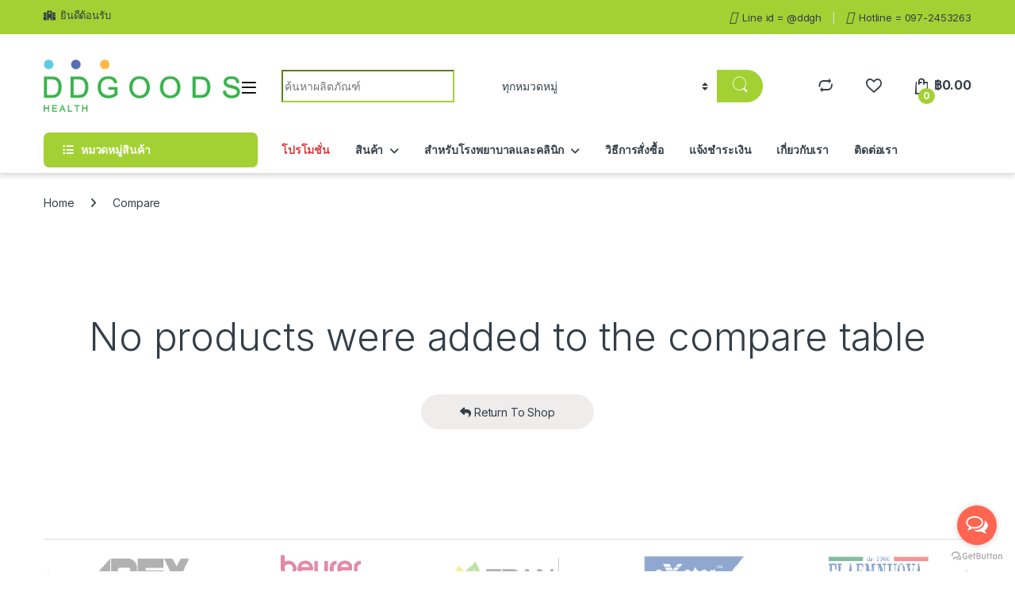

--- FILE ---
content_type: text/html; charset=UTF-8
request_url: https://www.ddgoodshealth.com/compare/
body_size: 21595
content:
<!DOCTYPE html>
<html lang="th">
<head>
<meta charset="UTF-8">
<meta name="viewport" content="width=device-width, initial-scale=1">
<link rel="profile" href="https://gmpg.org/xfn/11">
<link rel="pingback" href="https://www.ddgoodshealth.com/xmlrpc.php">

				<script>document.documentElement.className = document.documentElement.className + ' yes-js js_active js'</script>
				<title>Compare &#8211; จำหน่ายเครื่องมือแพทย์ อุปกรณ์ผู้ป่วย By DD Goods Health</title>
<meta name='robots' content='max-image-preview:large' />
	<style>img:is([sizes="auto" i], [sizes^="auto," i]) { contain-intrinsic-size: 3000px 1500px }</style>
	<link rel='dns-prefetch' href='//fonts.googleapis.com' />
<link rel="alternate" type="application/rss+xml" title="จำหน่ายเครื่องมือแพทย์ อุปกรณ์ผู้ป่วย By DD Goods Health &raquo; ฟีด" href="https://www.ddgoodshealth.com/feed/" />
<link rel="alternate" type="application/rss+xml" title="จำหน่ายเครื่องมือแพทย์ อุปกรณ์ผู้ป่วย By DD Goods Health &raquo; ฟีดความเห็น" href="https://www.ddgoodshealth.com/comments/feed/" />
<script type="text/javascript">
/* <![CDATA[ */
window._wpemojiSettings = {"baseUrl":"https:\/\/s.w.org\/images\/core\/emoji\/16.0.1\/72x72\/","ext":".png","svgUrl":"https:\/\/s.w.org\/images\/core\/emoji\/16.0.1\/svg\/","svgExt":".svg","source":{"concatemoji":"https:\/\/www.ddgoodshealth.com\/wp-includes\/js\/wp-emoji-release.min.js?ver=6.8.3"}};
/*! This file is auto-generated */
!function(s,n){var o,i,e;function c(e){try{var t={supportTests:e,timestamp:(new Date).valueOf()};sessionStorage.setItem(o,JSON.stringify(t))}catch(e){}}function p(e,t,n){e.clearRect(0,0,e.canvas.width,e.canvas.height),e.fillText(t,0,0);var t=new Uint32Array(e.getImageData(0,0,e.canvas.width,e.canvas.height).data),a=(e.clearRect(0,0,e.canvas.width,e.canvas.height),e.fillText(n,0,0),new Uint32Array(e.getImageData(0,0,e.canvas.width,e.canvas.height).data));return t.every(function(e,t){return e===a[t]})}function u(e,t){e.clearRect(0,0,e.canvas.width,e.canvas.height),e.fillText(t,0,0);for(var n=e.getImageData(16,16,1,1),a=0;a<n.data.length;a++)if(0!==n.data[a])return!1;return!0}function f(e,t,n,a){switch(t){case"flag":return n(e,"\ud83c\udff3\ufe0f\u200d\u26a7\ufe0f","\ud83c\udff3\ufe0f\u200b\u26a7\ufe0f")?!1:!n(e,"\ud83c\udde8\ud83c\uddf6","\ud83c\udde8\u200b\ud83c\uddf6")&&!n(e,"\ud83c\udff4\udb40\udc67\udb40\udc62\udb40\udc65\udb40\udc6e\udb40\udc67\udb40\udc7f","\ud83c\udff4\u200b\udb40\udc67\u200b\udb40\udc62\u200b\udb40\udc65\u200b\udb40\udc6e\u200b\udb40\udc67\u200b\udb40\udc7f");case"emoji":return!a(e,"\ud83e\udedf")}return!1}function g(e,t,n,a){var r="undefined"!=typeof WorkerGlobalScope&&self instanceof WorkerGlobalScope?new OffscreenCanvas(300,150):s.createElement("canvas"),o=r.getContext("2d",{willReadFrequently:!0}),i=(o.textBaseline="top",o.font="600 32px Arial",{});return e.forEach(function(e){i[e]=t(o,e,n,a)}),i}function t(e){var t=s.createElement("script");t.src=e,t.defer=!0,s.head.appendChild(t)}"undefined"!=typeof Promise&&(o="wpEmojiSettingsSupports",i=["flag","emoji"],n.supports={everything:!0,everythingExceptFlag:!0},e=new Promise(function(e){s.addEventListener("DOMContentLoaded",e,{once:!0})}),new Promise(function(t){var n=function(){try{var e=JSON.parse(sessionStorage.getItem(o));if("object"==typeof e&&"number"==typeof e.timestamp&&(new Date).valueOf()<e.timestamp+604800&&"object"==typeof e.supportTests)return e.supportTests}catch(e){}return null}();if(!n){if("undefined"!=typeof Worker&&"undefined"!=typeof OffscreenCanvas&&"undefined"!=typeof URL&&URL.createObjectURL&&"undefined"!=typeof Blob)try{var e="postMessage("+g.toString()+"("+[JSON.stringify(i),f.toString(),p.toString(),u.toString()].join(",")+"));",a=new Blob([e],{type:"text/javascript"}),r=new Worker(URL.createObjectURL(a),{name:"wpTestEmojiSupports"});return void(r.onmessage=function(e){c(n=e.data),r.terminate(),t(n)})}catch(e){}c(n=g(i,f,p,u))}t(n)}).then(function(e){for(var t in e)n.supports[t]=e[t],n.supports.everything=n.supports.everything&&n.supports[t],"flag"!==t&&(n.supports.everythingExceptFlag=n.supports.everythingExceptFlag&&n.supports[t]);n.supports.everythingExceptFlag=n.supports.everythingExceptFlag&&!n.supports.flag,n.DOMReady=!1,n.readyCallback=function(){n.DOMReady=!0}}).then(function(){return e}).then(function(){var e;n.supports.everything||(n.readyCallback(),(e=n.source||{}).concatemoji?t(e.concatemoji):e.wpemoji&&e.twemoji&&(t(e.twemoji),t(e.wpemoji)))}))}((window,document),window._wpemojiSettings);
/* ]]> */
</script>
<style id='wp-emoji-styles-inline-css' type='text/css'>

	img.wp-smiley, img.emoji {
		display: inline !important;
		border: none !important;
		box-shadow: none !important;
		height: 1em !important;
		width: 1em !important;
		margin: 0 0.07em !important;
		vertical-align: -0.1em !important;
		background: none !important;
		padding: 0 !important;
	}
</style>
<link rel='stylesheet' id='wp-block-library-css' href='https://www.ddgoodshealth.com/wp-includes/css/dist/block-library/style.min.css?ver=6.8.3' type='text/css' media='all' />
<style id='classic-theme-styles-inline-css' type='text/css'>
/*! This file is auto-generated */
.wp-block-button__link{color:#fff;background-color:#32373c;border-radius:9999px;box-shadow:none;text-decoration:none;padding:calc(.667em + 2px) calc(1.333em + 2px);font-size:1.125em}.wp-block-file__button{background:#32373c;color:#fff;text-decoration:none}
</style>
<link rel='stylesheet' id='wc-blocks-vendors-style-css' href='https://www.ddgoodshealth.com/wp-content/plugins/woocommerce/packages/woocommerce-blocks/build/wc-blocks-vendors-style.css?ver=5.5.1' type='text/css' media='all' />
<link rel='stylesheet' id='wc-blocks-style-css' href='https://www.ddgoodshealth.com/wp-content/plugins/woocommerce/packages/woocommerce-blocks/build/wc-blocks-style.css?ver=5.5.1' type='text/css' media='all' />
<style id='global-styles-inline-css' type='text/css'>
:root{--wp--preset--aspect-ratio--square: 1;--wp--preset--aspect-ratio--4-3: 4/3;--wp--preset--aspect-ratio--3-4: 3/4;--wp--preset--aspect-ratio--3-2: 3/2;--wp--preset--aspect-ratio--2-3: 2/3;--wp--preset--aspect-ratio--16-9: 16/9;--wp--preset--aspect-ratio--9-16: 9/16;--wp--preset--color--black: #000000;--wp--preset--color--cyan-bluish-gray: #abb8c3;--wp--preset--color--white: #ffffff;--wp--preset--color--pale-pink: #f78da7;--wp--preset--color--vivid-red: #cf2e2e;--wp--preset--color--luminous-vivid-orange: #ff6900;--wp--preset--color--luminous-vivid-amber: #fcb900;--wp--preset--color--light-green-cyan: #7bdcb5;--wp--preset--color--vivid-green-cyan: #00d084;--wp--preset--color--pale-cyan-blue: #8ed1fc;--wp--preset--color--vivid-cyan-blue: #0693e3;--wp--preset--color--vivid-purple: #9b51e0;--wp--preset--gradient--vivid-cyan-blue-to-vivid-purple: linear-gradient(135deg,rgba(6,147,227,1) 0%,rgb(155,81,224) 100%);--wp--preset--gradient--light-green-cyan-to-vivid-green-cyan: linear-gradient(135deg,rgb(122,220,180) 0%,rgb(0,208,130) 100%);--wp--preset--gradient--luminous-vivid-amber-to-luminous-vivid-orange: linear-gradient(135deg,rgba(252,185,0,1) 0%,rgba(255,105,0,1) 100%);--wp--preset--gradient--luminous-vivid-orange-to-vivid-red: linear-gradient(135deg,rgba(255,105,0,1) 0%,rgb(207,46,46) 100%);--wp--preset--gradient--very-light-gray-to-cyan-bluish-gray: linear-gradient(135deg,rgb(238,238,238) 0%,rgb(169,184,195) 100%);--wp--preset--gradient--cool-to-warm-spectrum: linear-gradient(135deg,rgb(74,234,220) 0%,rgb(151,120,209) 20%,rgb(207,42,186) 40%,rgb(238,44,130) 60%,rgb(251,105,98) 80%,rgb(254,248,76) 100%);--wp--preset--gradient--blush-light-purple: linear-gradient(135deg,rgb(255,206,236) 0%,rgb(152,150,240) 100%);--wp--preset--gradient--blush-bordeaux: linear-gradient(135deg,rgb(254,205,165) 0%,rgb(254,45,45) 50%,rgb(107,0,62) 100%);--wp--preset--gradient--luminous-dusk: linear-gradient(135deg,rgb(255,203,112) 0%,rgb(199,81,192) 50%,rgb(65,88,208) 100%);--wp--preset--gradient--pale-ocean: linear-gradient(135deg,rgb(255,245,203) 0%,rgb(182,227,212) 50%,rgb(51,167,181) 100%);--wp--preset--gradient--electric-grass: linear-gradient(135deg,rgb(202,248,128) 0%,rgb(113,206,126) 100%);--wp--preset--gradient--midnight: linear-gradient(135deg,rgb(2,3,129) 0%,rgb(40,116,252) 100%);--wp--preset--font-size--small: 13px;--wp--preset--font-size--medium: 20px;--wp--preset--font-size--large: 36px;--wp--preset--font-size--x-large: 42px;--wp--preset--spacing--20: 0.44rem;--wp--preset--spacing--30: 0.67rem;--wp--preset--spacing--40: 1rem;--wp--preset--spacing--50: 1.5rem;--wp--preset--spacing--60: 2.25rem;--wp--preset--spacing--70: 3.38rem;--wp--preset--spacing--80: 5.06rem;--wp--preset--shadow--natural: 6px 6px 9px rgba(0, 0, 0, 0.2);--wp--preset--shadow--deep: 12px 12px 50px rgba(0, 0, 0, 0.4);--wp--preset--shadow--sharp: 6px 6px 0px rgba(0, 0, 0, 0.2);--wp--preset--shadow--outlined: 6px 6px 0px -3px rgba(255, 255, 255, 1), 6px 6px rgba(0, 0, 0, 1);--wp--preset--shadow--crisp: 6px 6px 0px rgba(0, 0, 0, 1);}:where(.is-layout-flex){gap: 0.5em;}:where(.is-layout-grid){gap: 0.5em;}body .is-layout-flex{display: flex;}.is-layout-flex{flex-wrap: wrap;align-items: center;}.is-layout-flex > :is(*, div){margin: 0;}body .is-layout-grid{display: grid;}.is-layout-grid > :is(*, div){margin: 0;}:where(.wp-block-columns.is-layout-flex){gap: 2em;}:where(.wp-block-columns.is-layout-grid){gap: 2em;}:where(.wp-block-post-template.is-layout-flex){gap: 1.25em;}:where(.wp-block-post-template.is-layout-grid){gap: 1.25em;}.has-black-color{color: var(--wp--preset--color--black) !important;}.has-cyan-bluish-gray-color{color: var(--wp--preset--color--cyan-bluish-gray) !important;}.has-white-color{color: var(--wp--preset--color--white) !important;}.has-pale-pink-color{color: var(--wp--preset--color--pale-pink) !important;}.has-vivid-red-color{color: var(--wp--preset--color--vivid-red) !important;}.has-luminous-vivid-orange-color{color: var(--wp--preset--color--luminous-vivid-orange) !important;}.has-luminous-vivid-amber-color{color: var(--wp--preset--color--luminous-vivid-amber) !important;}.has-light-green-cyan-color{color: var(--wp--preset--color--light-green-cyan) !important;}.has-vivid-green-cyan-color{color: var(--wp--preset--color--vivid-green-cyan) !important;}.has-pale-cyan-blue-color{color: var(--wp--preset--color--pale-cyan-blue) !important;}.has-vivid-cyan-blue-color{color: var(--wp--preset--color--vivid-cyan-blue) !important;}.has-vivid-purple-color{color: var(--wp--preset--color--vivid-purple) !important;}.has-black-background-color{background-color: var(--wp--preset--color--black) !important;}.has-cyan-bluish-gray-background-color{background-color: var(--wp--preset--color--cyan-bluish-gray) !important;}.has-white-background-color{background-color: var(--wp--preset--color--white) !important;}.has-pale-pink-background-color{background-color: var(--wp--preset--color--pale-pink) !important;}.has-vivid-red-background-color{background-color: var(--wp--preset--color--vivid-red) !important;}.has-luminous-vivid-orange-background-color{background-color: var(--wp--preset--color--luminous-vivid-orange) !important;}.has-luminous-vivid-amber-background-color{background-color: var(--wp--preset--color--luminous-vivid-amber) !important;}.has-light-green-cyan-background-color{background-color: var(--wp--preset--color--light-green-cyan) !important;}.has-vivid-green-cyan-background-color{background-color: var(--wp--preset--color--vivid-green-cyan) !important;}.has-pale-cyan-blue-background-color{background-color: var(--wp--preset--color--pale-cyan-blue) !important;}.has-vivid-cyan-blue-background-color{background-color: var(--wp--preset--color--vivid-cyan-blue) !important;}.has-vivid-purple-background-color{background-color: var(--wp--preset--color--vivid-purple) !important;}.has-black-border-color{border-color: var(--wp--preset--color--black) !important;}.has-cyan-bluish-gray-border-color{border-color: var(--wp--preset--color--cyan-bluish-gray) !important;}.has-white-border-color{border-color: var(--wp--preset--color--white) !important;}.has-pale-pink-border-color{border-color: var(--wp--preset--color--pale-pink) !important;}.has-vivid-red-border-color{border-color: var(--wp--preset--color--vivid-red) !important;}.has-luminous-vivid-orange-border-color{border-color: var(--wp--preset--color--luminous-vivid-orange) !important;}.has-luminous-vivid-amber-border-color{border-color: var(--wp--preset--color--luminous-vivid-amber) !important;}.has-light-green-cyan-border-color{border-color: var(--wp--preset--color--light-green-cyan) !important;}.has-vivid-green-cyan-border-color{border-color: var(--wp--preset--color--vivid-green-cyan) !important;}.has-pale-cyan-blue-border-color{border-color: var(--wp--preset--color--pale-cyan-blue) !important;}.has-vivid-cyan-blue-border-color{border-color: var(--wp--preset--color--vivid-cyan-blue) !important;}.has-vivid-purple-border-color{border-color: var(--wp--preset--color--vivid-purple) !important;}.has-vivid-cyan-blue-to-vivid-purple-gradient-background{background: var(--wp--preset--gradient--vivid-cyan-blue-to-vivid-purple) !important;}.has-light-green-cyan-to-vivid-green-cyan-gradient-background{background: var(--wp--preset--gradient--light-green-cyan-to-vivid-green-cyan) !important;}.has-luminous-vivid-amber-to-luminous-vivid-orange-gradient-background{background: var(--wp--preset--gradient--luminous-vivid-amber-to-luminous-vivid-orange) !important;}.has-luminous-vivid-orange-to-vivid-red-gradient-background{background: var(--wp--preset--gradient--luminous-vivid-orange-to-vivid-red) !important;}.has-very-light-gray-to-cyan-bluish-gray-gradient-background{background: var(--wp--preset--gradient--very-light-gray-to-cyan-bluish-gray) !important;}.has-cool-to-warm-spectrum-gradient-background{background: var(--wp--preset--gradient--cool-to-warm-spectrum) !important;}.has-blush-light-purple-gradient-background{background: var(--wp--preset--gradient--blush-light-purple) !important;}.has-blush-bordeaux-gradient-background{background: var(--wp--preset--gradient--blush-bordeaux) !important;}.has-luminous-dusk-gradient-background{background: var(--wp--preset--gradient--luminous-dusk) !important;}.has-pale-ocean-gradient-background{background: var(--wp--preset--gradient--pale-ocean) !important;}.has-electric-grass-gradient-background{background: var(--wp--preset--gradient--electric-grass) !important;}.has-midnight-gradient-background{background: var(--wp--preset--gradient--midnight) !important;}.has-small-font-size{font-size: var(--wp--preset--font-size--small) !important;}.has-medium-font-size{font-size: var(--wp--preset--font-size--medium) !important;}.has-large-font-size{font-size: var(--wp--preset--font-size--large) !important;}.has-x-large-font-size{font-size: var(--wp--preset--font-size--x-large) !important;}
:where(.wp-block-post-template.is-layout-flex){gap: 1.25em;}:where(.wp-block-post-template.is-layout-grid){gap: 1.25em;}
:where(.wp-block-columns.is-layout-flex){gap: 2em;}:where(.wp-block-columns.is-layout-grid){gap: 2em;}
:root :where(.wp-block-pullquote){font-size: 1.5em;line-height: 1.6;}
</style>
<link rel='stylesheet' id='contact-form-7-css' href='https://www.ddgoodshealth.com/wp-content/plugins/contact-form-7/includes/css/styles.css?ver=5.4.2' type='text/css' media='all' />
<link rel='stylesheet' id='woocommerce-confirm-payment-css' href='https://www.ddgoodshealth.com/wp-content/plugins/wc-confirm-payment/public/css/woocommerce-confirm-payment-public.css?ver=1.0' type='text/css' media='all' />
<style id='woocommerce-inline-inline-css' type='text/css'>
.woocommerce form .form-row .required { visibility: visible; }
</style>
<link rel='stylesheet' id='jquery-colorbox-css' href='https://www.ddgoodshealth.com/wp-content/plugins/yith-woocommerce-compare/assets/css/colorbox.css?ver=1.4.21' type='text/css' media='all' />
<link rel='stylesheet' id='electro-fonts-css' href='https://fonts.googleapis.com/css2?family=Inter:wght@300;400;600;700&#038;display=swap' type='text/css' media='all' />
<link rel='stylesheet' id='font-electro-css' href='https://www.ddgoodshealth.com/wp-content/themes/electro/assets/css/font-electro.css?ver=3.5.0' type='text/css' media='all' />
<link rel='stylesheet' id='fontawesome-css' href='https://www.ddgoodshealth.com/wp-content/themes/electro/assets/vendor/fontawesome/css/all.min.css?ver=3.5.0' type='text/css' media='all' />
<link rel='stylesheet' id='animate-css-css' href='https://www.ddgoodshealth.com/wp-content/themes/electro/assets/vendor/animate.css/animate.min.css?ver=3.5.0' type='text/css' media='all' />
<link rel='stylesheet' id='electro-style-css' href='https://www.ddgoodshealth.com/wp-content/themes/electro/style.min.css?ver=3.5.0' type='text/css' media='all' />
<link rel='stylesheet' id='electro-color-css' href='https://www.ddgoodshealth.com/wp-content/themes/electro/assets/css/colors/green.min.css?ver=3.5.0' type='text/css' media='all' />
<script type="text/javascript" src="https://www.ddgoodshealth.com/wp-includes/js/jquery/jquery.min.js?ver=3.7.1" id="jquery-core-js"></script>
<script type="text/javascript" src="https://www.ddgoodshealth.com/wp-includes/js/jquery/jquery-migrate.min.js?ver=3.4.1" id="jquery-migrate-js"></script>
<script type="text/javascript" src="https://www.ddgoodshealth.com/wp-content/plugins/wc-confirm-payment/public/js/jquery.form.js?ver=1.0" id="woocommerce-confirm-payment-jquery-form-js"></script>
<script type="text/javascript" id="woocommerce-confirm-payment-js-extra">
/* <![CDATA[ */
var WCP = {"ajaxurl":"https:\/\/www.ddgoodshealth.com\/wp-admin\/admin-ajax.php","check_order_nonce":"8c69d294b5","current_date":"21-01-2026","i18n":{"maximum_upload_file":"\u0e02\u0e19\u0e32\u0e14\u0e44\u0e1f\u0e25\u0e4c\u0e2d\u0e31\u0e1e\u0e42\u0e2b\u0e25\u0e14\u0e2a\u0e39\u0e07\u0e2a\u0e38\u0e14 2 MB"}};
/* ]]> */
</script>
<script type="text/javascript" src="https://www.ddgoodshealth.com/wp-content/plugins/wc-confirm-payment/public/js/woocommerce-confirm-payment-public.js?ver=1.0" id="woocommerce-confirm-payment-js"></script>
<script type="text/javascript" src="https://www.ddgoodshealth.com/wp-content/plugins/woocommerce/assets/js/jquery-blockui/jquery.blockUI.min.js?ver=2.7.0-wc.5.6.0" id="jquery-blockui-js"></script>
<script type="text/javascript" id="wc-add-to-cart-js-extra">
/* <![CDATA[ */
var wc_add_to_cart_params = {"ajax_url":"\/wp-admin\/admin-ajax.php","wc_ajax_url":"\/?wc-ajax=%%endpoint%%","i18n_view_cart":"View cart","cart_url":"https:\/\/www.ddgoodshealth.com\/cart-2\/","is_cart":"","cart_redirect_after_add":"yes"};
/* ]]> */
</script>
<script type="text/javascript" src="https://www.ddgoodshealth.com/wp-content/plugins/woocommerce/assets/js/frontend/add-to-cart.min.js?ver=5.6.0" id="wc-add-to-cart-js"></script>
<script type="text/javascript" src="https://www.ddgoodshealth.com/wp-content/plugins/js_composer/assets/js/vendors/woocommerce-add-to-cart.js?ver=7.9" id="vc_woocommerce-add-to-cart-js-js"></script>
<script></script><link rel="https://api.w.org/" href="https://www.ddgoodshealth.com/wp-json/" /><link rel="alternate" title="JSON" type="application/json" href="https://www.ddgoodshealth.com/wp-json/wp/v2/pages/2917" /><link rel="EditURI" type="application/rsd+xml" title="RSD" href="https://www.ddgoodshealth.com/xmlrpc.php?rsd" />
<meta name="generator" content="WordPress 6.8.3" />
<meta name="generator" content="WooCommerce 5.6.0" />
<link rel="canonical" href="https://www.ddgoodshealth.com/compare/" />
<link rel='shortlink' href='https://www.ddgoodshealth.com/?p=2917' />
<link rel="alternate" title="oEmbed (JSON)" type="application/json+oembed" href="https://www.ddgoodshealth.com/wp-json/oembed/1.0/embed?url=https%3A%2F%2Fwww.ddgoodshealth.com%2Fcompare%2F" />
<link rel="alternate" title="oEmbed (XML)" type="text/xml+oembed" href="https://www.ddgoodshealth.com/wp-json/oembed/1.0/embed?url=https%3A%2F%2Fwww.ddgoodshealth.com%2Fcompare%2F&#038;format=xml" />
<meta name="generator" content="Redux 4.4.18" /><!-- Analytics by WP Statistics - https://wp-statistics.com -->
	<noscript><style>.woocommerce-product-gallery{ opacity: 1 !important; }</style></noscript>
	<meta name="generator" content="Powered by WPBakery Page Builder - drag and drop page builder for WordPress."/>
<meta name="generator" content="Powered by Slider Revolution 6.7.18 - responsive, Mobile-Friendly Slider Plugin for WordPress with comfortable drag and drop interface." />
<link rel="icon" href="https://www.ddgoodshealth.com/wp-content/uploads/2018/09/cropped-logo-32x32.jpg" sizes="32x32" />
<link rel="icon" href="https://www.ddgoodshealth.com/wp-content/uploads/2018/09/cropped-logo-192x192.jpg" sizes="192x192" />
<link rel="apple-touch-icon" href="https://www.ddgoodshealth.com/wp-content/uploads/2018/09/cropped-logo-180x180.jpg" />
<meta name="msapplication-TileImage" content="https://www.ddgoodshealth.com/wp-content/uploads/2018/09/cropped-logo-270x270.jpg" />
<script>function setREVStartSize(e){
			//window.requestAnimationFrame(function() {
				window.RSIW = window.RSIW===undefined ? window.innerWidth : window.RSIW;
				window.RSIH = window.RSIH===undefined ? window.innerHeight : window.RSIH;
				try {
					var pw = document.getElementById(e.c).parentNode.offsetWidth,
						newh;
					pw = pw===0 || isNaN(pw) || (e.l=="fullwidth" || e.layout=="fullwidth") ? window.RSIW : pw;
					e.tabw = e.tabw===undefined ? 0 : parseInt(e.tabw);
					e.thumbw = e.thumbw===undefined ? 0 : parseInt(e.thumbw);
					e.tabh = e.tabh===undefined ? 0 : parseInt(e.tabh);
					e.thumbh = e.thumbh===undefined ? 0 : parseInt(e.thumbh);
					e.tabhide = e.tabhide===undefined ? 0 : parseInt(e.tabhide);
					e.thumbhide = e.thumbhide===undefined ? 0 : parseInt(e.thumbhide);
					e.mh = e.mh===undefined || e.mh=="" || e.mh==="auto" ? 0 : parseInt(e.mh,0);
					if(e.layout==="fullscreen" || e.l==="fullscreen")
						newh = Math.max(e.mh,window.RSIH);
					else{
						e.gw = Array.isArray(e.gw) ? e.gw : [e.gw];
						for (var i in e.rl) if (e.gw[i]===undefined || e.gw[i]===0) e.gw[i] = e.gw[i-1];
						e.gh = e.el===undefined || e.el==="" || (Array.isArray(e.el) && e.el.length==0)? e.gh : e.el;
						e.gh = Array.isArray(e.gh) ? e.gh : [e.gh];
						for (var i in e.rl) if (e.gh[i]===undefined || e.gh[i]===0) e.gh[i] = e.gh[i-1];
											
						var nl = new Array(e.rl.length),
							ix = 0,
							sl;
						e.tabw = e.tabhide>=pw ? 0 : e.tabw;
						e.thumbw = e.thumbhide>=pw ? 0 : e.thumbw;
						e.tabh = e.tabhide>=pw ? 0 : e.tabh;
						e.thumbh = e.thumbhide>=pw ? 0 : e.thumbh;
						for (var i in e.rl) nl[i] = e.rl[i]<window.RSIW ? 0 : e.rl[i];
						sl = nl[0];
						for (var i in nl) if (sl>nl[i] && nl[i]>0) { sl = nl[i]; ix=i;}
						var m = pw>(e.gw[ix]+e.tabw+e.thumbw) ? 1 : (pw-(e.tabw+e.thumbw)) / (e.gw[ix]);
						newh =  (e.gh[ix] * m) + (e.tabh + e.thumbh);
					}
					var el = document.getElementById(e.c);
					if (el!==null && el) el.style.height = newh+"px";
					el = document.getElementById(e.c+"_wrapper");
					if (el!==null && el) {
						el.style.height = newh+"px";
						el.style.display = "block";
					}
				} catch(e){
					console.log("Failure at Presize of Slider:" + e)
				}
			//});
		  };</script>
			<style type="text/css">
			.top-bar {

    border-bottom: 1px solid #a3d133;
    background-color: #a3d133;
}			</style>
			<noscript><style> .wpb_animate_when_almost_visible { opacity: 1; }</style></noscript></head>

<body data-rsssl=1 data-cmplz=1 class="wp-singular page-template-default page page-id-2917 wp-theme-electro wp-child-theme-electro-child theme-electro woocommerce-no-js wpb-js-composer js-comp-ver-7.9 vc_responsive">
    <div class="off-canvas-wrapper w-100 position-relative">
<div id="page" class="hfeed site">
    		<a class="skip-link screen-reader-text visually-hidden" href="#site-navigation">Skip to navigation</a>
		<a class="skip-link screen-reader-text visually-hidden" href="#content">Skip to content</a>
		
			
		<div class="top-bar hidden-lg-down d-none d-xl-block">
			<div class="container clearfix">
			<ul id="menu-top-bar-left" class="nav nav-inline float-start electro-animate-dropdown flip"><li id="menu-item-3233" class="menu-item menu-item-type-custom menu-item-object-custom menu-item-3233"><a title="ยินดีต้อนรับ" href="#"><i class="fa fa-hospital"></i>ยินดีต้อนรับ</a></li>
</ul><ul id="menu-top-bar-right" class="nav nav-inline float-end electro-animate-dropdown flip"><li id="menu-item-5506" class="menu-item menu-item-type-custom menu-item-object-custom menu-item-5506"><a title="Line id = @ddgh" href="https://lin.ee/9h1JuH7"><i class="fa-line"></i>Line id = @ddgh</a></li>
<li id="menu-item-5507" class="menu-item menu-item-type-custom menu-item-object-custom menu-item-5507"><a title="Hotline = 097-2453263" href="tel:0972453263"><i class="fa-phone"></i>Hotline = 097-2453263</a></li>
</ul>			</div>
		</div><!-- /.top-bar -->

			
    
    <header id="masthead" class="site-header header-v1 stick-this">

        <div class="container hidden-lg-down d-none d-xl-block">
            		<div class="masthead row align-items-center">
				<div class="header-logo-area d-flex justify-content-between align-items-center">
					<div class="header-site-branding">
				<a href="https://www.ddgoodshealth.com/" class="header-logo-link">
					<img src="https://www.ddgoodshealth.com/wp-content/uploads/2018/09/Logo.png" alt="จำหน่ายเครื่องมือแพทย์ อุปกรณ์ผู้ป่วย By DD Goods Health" class="img-header-logo" width="596" height="159" />
				</a>
			</div>
					<div class="off-canvas-navigation-wrapper ">
			<div class="off-canvas-navbar-toggle-buttons clearfix">
				<button class="navbar-toggler navbar-toggle-hamburger " type="button">
					<i class="ec ec-menu"></i>
				</button>
				<button class="navbar-toggler navbar-toggle-close " type="button">
					<i class="ec ec-close-remove"></i>
				</button>
			</div>

			<div class="off-canvas-navigation
							 light" id="default-oc-header">
				<ul id="menu-all-departments-menu" class="nav nav-inline yamm"><li id="menu-item-4939" class="highlight menu-item menu-item-type-custom menu-item-object-custom menu-item-4939"><a title="สินค้าขายดี" href="#">สินค้าขายดี</a></li>
<li id="menu-item-4940" class="highlight menu-item menu-item-type-custom menu-item-object-custom menu-item-4940"><a title="สินค้ามาใหม่" href="#">สินค้ามาใหม่</a></li>
<li id="menu-item-4760" class="yamm menu-item menu-item-type-custom menu-item-object-custom menu-item-has-children menu-item-4760 dropdown"><a title="อุปกรณ์วัดความดันโลหิตและชีพจร" href="#" data-bs-toggle="dropdown" class="dropdown-toggle" aria-haspopup="true">อุปกรณ์วัดความดันโลหิตและชีพจร</a>
<ul role="menu" class=" dropdown-menu">
	<li id="menu-item-4116" class="menu-item menu-item-type-post_type menu-item-object-static_block menu-item-4116"><div class="yamm-content"><p><div class="vc_row wpb_row vc_row-fluid"><div class="wpb_column vc_column_container vc_col-sm-12"><div class="vc_column-inner"><div class="wpb_wrapper"><div  class="vc_wp_custommenu wpb_content_element"><div class="widget widget_nav_menu"><h2 class="widgettitle">อุปกรณ์วัดความดันโลหิตและชีพจร</h2><div class="menu-product1-container"><ul id="menu-product1" class="menu"><li id="menu-item-5310" class="menu-item menu-item-type-taxonomy menu-item-object-product_cat menu-item-5310"><a href="https://www.ddgoodshealth.com/product-category/blood-pressure-monitor-and-pulse/pocket-pressure-gauge/">เครื่องวัดความดันแบบกระเป๋า</a></li>
<li id="menu-item-5311" class="menu-item menu-item-type-taxonomy menu-item-object-product_cat menu-item-5311"><a href="https://www.ddgoodshealth.com/product-category/blood-pressure-monitor-and-pulse/digital-pressure-gauge/">เครื่องวัดความดันแบบดิจิตอล</a></li>
<li id="menu-item-5312" class="menu-item menu-item-type-taxonomy menu-item-object-product_cat menu-item-5312"><a href="https://www.ddgoodshealth.com/product-category/blood-pressure-monitor-and-pulse/pressure-gauge/">เครื่องวัดความดันแบบตั้งโต๊ะ</a></li>
<li id="menu-item-5313" class="menu-item menu-item-type-taxonomy menu-item-object-product_cat menu-item-5313"><a href="https://www.ddgoodshealth.com/product-category/blood-pressure-monitor-and-pulse/wheel-wheel-pressure-gauge/">เครื่องวัดความดันแบบล้อเลื่อน</a></li>
<li id="menu-item-5314" class="menu-item menu-item-type-taxonomy menu-item-object-product_cat menu-item-5314"><a href="https://www.ddgoodshealth.com/product-category/blood-pressure-monitor-and-pulse/sleeve-pressure-monitor/">เครื่องวัดความดันแบบสอดแขน</a></li>
</ul></div></div></div></div></div></div></div></p>
</div></li>
</ul>
</li>
<li id="menu-item-4761" class="yamm-tfw menu-item menu-item-type-custom menu-item-object-custom menu-item-has-children menu-item-4761 dropdown"><a title="อุปกรณ์และเครื่องมือทางการแพทย์" href="#" data-bs-toggle="dropdown" class="dropdown-toggle" aria-haspopup="true">อุปกรณ์และเครื่องมือทางการแพทย์</a>
<ul role="menu" class=" dropdown-menu">
	<li id="menu-item-4115" class="menu-item menu-item-type-post_type menu-item-object-static_block menu-item-4115"><div class="yamm-content"><p><div class="vc_row wpb_row vc_row-fluid"><div class="wpb_column vc_column_container vc_col-sm-12"><div class="vc_column-inner"><div class="wpb_wrapper"><div  class="vc_wp_custommenu wpb_content_element"><div class="widget widget_nav_menu"><h2 class="widgettitle">อุปกรณ์และเครื่องมือทางการแพทย์</h2><div class="menu-product2-container"><ul id="menu-product2" class="menu"><li id="menu-item-5317" class="menu-item menu-item-type-taxonomy menu-item-object-product_cat menu-item-5317"><a href="https://www.ddgoodshealth.com/product-category/medical-devices-equipment/needle-and-pen/">เข็มและปากกาเจาะเลือด</a></li>
<li id="menu-item-5320" class="menu-item menu-item-type-taxonomy menu-item-object-product_cat menu-item-5320"><a href="https://www.ddgoodshealth.com/product-category/medical-devices-equipment/aerosol-spray/">เครื่องพ่นละอองยาหอบหืด</a></li>
<li id="menu-item-5321" class="menu-item menu-item-type-taxonomy menu-item-object-product_cat menu-item-5321"><a href="https://www.ddgoodshealth.com/product-category/medical-devices-equipment/blood-glucose-meter-diabetes-meter/">เครื่องวัดระดับน้ำตาลในเลือด / วัดเบาหวาน</a></li>
<li id="menu-item-5322" class="menu-item menu-item-type-taxonomy menu-item-object-product_cat menu-item-5322"><a href="https://www.ddgoodshealth.com/product-category/medical-devices-equipment/blood-pressure-monitor/">เครื่องวัดระดับไขมันในเลือด</a></li>
<li id="menu-item-5323" class="menu-item menu-item-type-taxonomy menu-item-object-product_cat menu-item-5323"><a href="https://www.ddgoodshealth.com/product-category/medical-devices-equipment/oxygen-meter-pulse-oximeter/">เครื่องวัดออกซิเจนปลายนิ้ว / Pulse Oximeter</a></li>
<li id="menu-item-5324" class="menu-item menu-item-type-taxonomy menu-item-object-product_cat menu-item-5324"><a href="https://www.ddgoodshealth.com/product-category/medical-devices-equipment/thermometer-thermometer/">เครื่องวัดอุณหภูมิทางร่างกาย / วัดไข้</a></li>
</ul></div></div></div></div></div></div></div></p>
</div></li>
</ul>
</li>
<li id="menu-item-4762" class="yamm-tfw menu-item menu-item-type-custom menu-item-object-custom menu-item-has-children menu-item-4762 dropdown"><a title="อุปกรณ์ให้ออกซิเจน" href="#" data-bs-toggle="dropdown" class="dropdown-toggle" aria-haspopup="true">อุปกรณ์ให้ออกซิเจน</a>
<ul role="menu" class=" dropdown-menu">
	<li id="menu-item-4117" class="menu-item menu-item-type-post_type menu-item-object-static_block menu-item-4117"><div class="yamm-content"><p><div class="vc_row wpb_row vc_row-fluid"><div class="wpb_column vc_column_container vc_col-sm-12"><div class="vc_column-inner"><div class="wpb_wrapper"><div  class="vc_wp_custommenu wpb_content_element"><div class="widget widget_nav_menu"><h2 class="widgettitle">อุปกรณ์ให้ออกซิเจน</h2><div class="menu-product3-container"><ul id="menu-product3" class="menu"><li id="menu-item-5326" class="menu-item menu-item-type-taxonomy menu-item-object-product_cat menu-item-5326"><a href="https://www.ddgoodshealth.com/product-category/oxygen-equipment/oxygen-concentrator-3l/">เครื่องผลิตออกซิเจนขนาด 3 ลิตร</a></li>
<li id="menu-item-5327" class="menu-item menu-item-type-taxonomy menu-item-object-product_cat menu-item-5327"><a href="https://www.ddgoodshealth.com/product-category/oxygen-equipment/oxygen-concentrator-5l/">เครื่องผลิตออกซิเจนขนาด 5 ลิตร</a></li>
<li id="menu-item-5328" class="menu-item menu-item-type-taxonomy menu-item-object-product_cat menu-item-5328"><a href="https://www.ddgoodshealth.com/product-category/oxygen-equipment/oxygen-concentrator-8l/">เครื่องผลิตออกซิเจนขนาด 8 ลิตร (รองรับสำหรับผู้ป่วยเจาะคอ)</a></li>
<li id="menu-item-5329" class="menu-item menu-item-type-taxonomy menu-item-object-product_cat menu-item-5329"><a href="https://www.ddgoodshealth.com/product-category/oxygen-equipment/oxygen-concentrator-10l/">เครื่องผลิตออกซิเจนขนาด 10 ลิตร (รองรับสำหรับผู้ป่วยเจาะคอ)</a></li>
</ul></div></div></div></div></div></div></div></p>
</div></li>
</ul>
</li>
<li id="menu-item-4763" class="yamm menu-item menu-item-type-custom menu-item-object-custom menu-item-has-children menu-item-4763 dropdown"><a title="รถเข็นผู้ป่วย / รถเข็นผู้สูงอายุ" href="#" data-bs-toggle="dropdown" class="dropdown-toggle" aria-haspopup="true">รถเข็นผู้ป่วย / รถเข็นผู้สูงอายุ</a>
<ul role="menu" class=" dropdown-menu">
	<li id="menu-item-4118" class="menu-item menu-item-type-post_type menu-item-object-static_block menu-item-4118"><div class="yamm-content"><p><div class="vc_row wpb_row vc_row-fluid"><div class="wpb_column vc_column_container vc_col-sm-12"><div class="vc_column-inner"><div class="wpb_wrapper"><div  class="vc_wp_custommenu wpb_content_element"><div class="widget widget_nav_menu"><h2 class="widgettitle">รถเข็นผู้ป่วย / รถเข็นผู้สูงอายุ</h2><div class="menu-product4-container"><ul id="menu-product4" class="menu"><li id="menu-item-5332" class="menu-item menu-item-type-taxonomy menu-item-object-product_cat menu-item-5332"><a href="https://www.ddgoodshealth.com/product-category/patient-elderly-wheelchair/wheelchairs/">รถเข็นแบบล้อเล็ก</a></li>
<li id="menu-item-5333" class="menu-item menu-item-type-taxonomy menu-item-object-product_cat menu-item-5333"><a href="https://www.ddgoodshealth.com/product-category/patient-elderly-wheelchair/wheelchairs-big-wheel/">รถเข็นแบบล้อใหญ่</a></li>
<li id="menu-item-5334" class="menu-item menu-item-type-taxonomy menu-item-object-product_cat menu-item-5334"><a href="https://www.ddgoodshealth.com/product-category/patient-elderly-wheelchair/electric-wheelchair/">รถเข็นแบบไฟฟ้า</a></li>
</ul></div></div></div></div></div></div></div></p>
</div></li>
</ul>
</li>
<li id="menu-item-4768" class="yamm menu-item menu-item-type-custom menu-item-object-custom menu-item-has-children menu-item-4768 dropdown"><a title="เตียงผู้ป่วย" href="#" data-bs-toggle="dropdown" class="dropdown-toggle" aria-haspopup="true">เตียงผู้ป่วย</a>
<ul role="menu" class=" dropdown-menu">
	<li id="menu-item-4120" class="menu-item menu-item-type-post_type menu-item-object-static_block menu-item-4120"><div class="yamm-content"><p><div class="vc_row wpb_row vc_row-fluid"><div class="wpb_column vc_column_container vc_col-sm-12"><div class="vc_column-inner"><div class="wpb_wrapper"><div  class="vc_wp_custommenu wpb_content_element"><div class="widget widget_nav_menu"><h2 class="widgettitle">เตียงผู้ป่วย</h2><div class="menu-product5-container"><ul id="menu-product5" class="menu"><li id="menu-item-5336" class="menu-item menu-item-type-taxonomy menu-item-object-product_cat menu-item-5336"><a href="https://www.ddgoodshealth.com/product-category/patient-bed/rotary-patient-bed/">เตียงผู้ป่วยแบบมือหมุน</a></li>
<li id="menu-item-5337" class="menu-item menu-item-type-taxonomy menu-item-object-product_cat menu-item-5337"><a href="https://www.ddgoodshealth.com/product-category/patient-bed/electrical-patient-beds/">เตียงผู้ป่วยแบบไฟฟ้า</a></li>
<li id="menu-item-5335" class="menu-item menu-item-type-taxonomy menu-item-object-product_cat menu-item-5335"><a href="https://www.ddgoodshealth.com/product-category/patient-bed/patient-beds-accessories/">เสาน้ำเกลือ-โต๊ะคร่อมเตียง</a></li>
</ul></div></div></div></div></div></div></div></p>
</div></li>
</ul>
</li>
<li id="menu-item-4764" class="yamm menu-item menu-item-type-custom menu-item-object-custom menu-item-has-children menu-item-4764 dropdown"><a title="ที่นอนผู้ป่วย / ผู้สูงอายุ" href="#" data-bs-toggle="dropdown" class="dropdown-toggle" aria-haspopup="true">ที่นอนผู้ป่วย / ผู้สูงอายุ</a>
<ul role="menu" class=" dropdown-menu">
	<li id="menu-item-4119" class="menu-item menu-item-type-post_type menu-item-object-static_block menu-item-4119"><div class="yamm-content"><p><div class="vc_row wpb_row vc_row-fluid"><div class="wpb_column vc_column_container vc_col-sm-12"><div class="vc_column-inner"><div class="wpb_wrapper"><div  class="vc_wp_custommenu wpb_content_element"><div class="widget widget_nav_menu"><h2 class="widgettitle">ที่นอนผู้ป่วย / ผู้สูงอายุ</h2><div class="menu-product6-container"><ul id="menu-product6" class="menu"><li id="menu-item-5338" class="menu-item menu-item-type-taxonomy menu-item-object-product_cat menu-item-5338"><a href="https://www.ddgoodshealth.com/product-category/bed-for-elderly-patient/air-mattress-for-patients/">ที่นอนลมกันแผลกดทับ</a></li>
</ul></div></div></div></div></div></div></div></p>
</div></li>
</ul>
</li>
<li id="menu-item-4765" class="yamm menu-item menu-item-type-custom menu-item-object-custom menu-item-has-children menu-item-4765 dropdown"><a title="อุปกรณ์เสริมสำหรับผู้สูงอายุและผู้ป่วย" href="#" data-bs-toggle="dropdown" class="dropdown-toggle" aria-haspopup="true">อุปกรณ์เสริมสำหรับผู้สูงอายุและผู้ป่วย</a>
<ul role="menu" class=" dropdown-menu">
	<li id="menu-item-4121" class="menu-item menu-item-type-post_type menu-item-object-static_block menu-item-4121"><div class="yamm-content"><p><div class="vc_row wpb_row vc_row-fluid"><div class="wpb_column vc_column_container vc_col-sm-12"><div class="vc_column-inner"><div class="wpb_wrapper"><div  class="vc_wp_custommenu wpb_content_element"><div class="widget widget_nav_menu"><h2 class="widgettitle">อุปกรณ์เสริมสำหรับผู้สูงอายุและผู้ป่วย</h2><div class="menu-product7-container"><ul id="menu-product7" class="menu"><li id="menu-item-5341" class="menu-item menu-item-type-taxonomy menu-item-object-product_cat menu-item-5341"><a href="https://www.ddgoodshealth.com/product-category/accessories-for-the-elderly-and-patients/walking-stick/">อุปกรณ์ไม้เท้าช่วยเดิน</a></li>
</ul></div></div></div></div></div></div></div></p>
</div></li>
</ul>
</li>
<li id="menu-item-4769" class="yamm menu-item menu-item-type-custom menu-item-object-custom menu-item-has-children menu-item-4769 dropdown"><a title="วัสดุสิ้นเปลืองทางการแพทย์" href="#" data-bs-toggle="dropdown" class="dropdown-toggle" aria-haspopup="true">วัสดุสิ้นเปลืองทางการแพทย์</a>
<ul role="menu" class=" dropdown-menu">
	<li id="menu-item-5389" class="menu-item menu-item-type-post_type menu-item-object-static_block menu-item-5389"><div class="yamm-content"><p><div class="vc_row wpb_row vc_row-fluid"><div class="wpb_column vc_column_container vc_col-sm-12"><div class="vc_column-inner"><div class="wpb_wrapper"><div  class="vc_wp_custommenu wpb_content_element"><div class="widget widget_nav_menu"><h2 class="widgettitle">วัสดุสิ้นเปลืองทางการแพทย์</h2><div class="menu-product8-container"><ul id="menu-product8" class="menu"><li id="menu-item-5907" class="menu-item menu-item-type-taxonomy menu-item-object-product_cat menu-item-5907"><a href="https://www.ddgoodshealth.com/product-category/medical-supplies/urine-bag/">ถุงปัสสาวะ</a></li>
<li id="menu-item-5908" class="menu-item menu-item-type-taxonomy menu-item-object-product_cat menu-item-5908"><a href="https://www.ddgoodshealth.com/product-category/medical-supplies/medical-glove/">ถุงมือตรวจโรค</a></li>
<li id="menu-item-5909" class="menu-item menu-item-type-taxonomy menu-item-object-product_cat menu-item-5909"><a href="https://www.ddgoodshealth.com/product-category/medical-supplies/medical-glove-medical-supplies/">ถุงมือปลอดเชื้อ-ถุงมือสเตอร์ไรด์</a></li>
<li id="menu-item-5910" class="menu-item menu-item-type-taxonomy menu-item-object-product_cat menu-item-5910"><a href="https://www.ddgoodshealth.com/product-category/medical-supplies/cover-shoe/">พลาสติกคลุมรองเท้า</a></li>
<li id="menu-item-5911" class="menu-item menu-item-type-taxonomy menu-item-object-product_cat menu-item-5911"><a href="https://www.ddgoodshealth.com/product-category/medical-supplies/suction-tube/">สายดูดเสมหะ-สายซัคชั่น</a></li>
<li id="menu-item-5912" class="menu-item menu-item-type-taxonomy menu-item-object-product_cat menu-item-5912"><a href="https://www.ddgoodshealth.com/product-category/medical-supplies/nutri-bag/">สายให้อาหาร-ถุงให้อาหาร</a></li>
<li id="menu-item-5913" class="menu-item menu-item-type-taxonomy menu-item-object-product_cat menu-item-5913"><a href="https://www.ddgoodshealth.com/product-category/medical-supplies/medical-mask/">หน้ากากอนามัย</a></li>
<li id="menu-item-5914" class="menu-item menu-item-type-taxonomy menu-item-object-product_cat menu-item-5914"><a href="https://www.ddgoodshealth.com/product-category/medical-supplies/cap/">หมวกคลุมผมใยสังเคราะห์แบบยางยืด</a></li>
<li id="menu-item-5915" class="menu-item menu-item-type-taxonomy menu-item-object-product_cat menu-item-5915"><a href="https://www.ddgoodshealth.com/product-category/medical-supplies/wound-dressing/">อุปกรณ์ทำแผล</a></li>
<li id="menu-item-5916" class="menu-item menu-item-type-taxonomy menu-item-object-product_cat menu-item-5916"><a href="https://www.ddgoodshealth.com/product-category/medical-supplies/surgical-instruments/">เครื่องมือทำแผลผ่าตัด</a></li>
</ul></div></div></div></div></div></div></div></p>
</div></li>
</ul>
</li>
<li id="menu-item-5045" class="yamm menu-item menu-item-type-custom menu-item-object-custom menu-item-has-children menu-item-5045 dropdown"><a title="อุปกรณ์ให้อาหารผู้ป่วยทางสายยาง" href="#" data-bs-toggle="dropdown" class="dropdown-toggle" aria-haspopup="true">อุปกรณ์ให้อาหารผู้ป่วยทางสายยาง</a>
<ul role="menu" class=" dropdown-menu">
	<li id="menu-item-5044" class="menu-item menu-item-type-post_type menu-item-object-static_block menu-item-5044"><div class="yamm-content"><p><div class="vc_row wpb_row vc_row-fluid"><div class="wpb_column vc_column_container vc_col-sm-12"><div class="vc_column-inner"><div class="wpb_wrapper"><div  class="vc_wp_custommenu wpb_content_element"><div class="widget widget_nav_menu"><h2 class="widgettitle">อุปกรณ์ให้อาหารผู้ป่วยทางสายยาง</h2><div class="menu-product9-container"><ul id="menu-product9" class="menu"><li id="menu-item-5906" class="menu-item menu-item-type-taxonomy menu-item-object-product_cat menu-item-5906"><a href="https://www.ddgoodshealth.com/product-category/feeding-equipment-for-patients/">อุปกรณ์ให้อาหารผู้ป่วยทางสายยาง</a></li>
</ul></div></div></div></div></div></div></div></p>
</div></li>
</ul>
</li>
<li id="menu-item-5046" class="yamm menu-item menu-item-type-custom menu-item-object-custom menu-item-has-children menu-item-5046 dropdown"><a title="อุปกรณ์ฉีดยา" href="#" data-bs-toggle="dropdown" class="dropdown-toggle" aria-haspopup="true">อุปกรณ์ฉีดยา</a>
<ul role="menu" class=" dropdown-menu">
	<li id="menu-item-5393" class="menu-item menu-item-type-post_type menu-item-object-static_block menu-item-5393"><div class="yamm-content"><p><div class="vc_row wpb_row vc_row-fluid"><div class="wpb_column vc_column_container vc_col-sm-12"><div class="vc_column-inner"><div class="wpb_wrapper"><div  class="vc_wp_custommenu wpb_content_element"><div class="widget widget_nav_menu"><h2 class="widgettitle">อุปกรณ์ฉีดยา</h2><div class="menu-product10-container"><ul id="menu-product10" class="menu"><li id="menu-item-5905" class="menu-item menu-item-type-taxonomy menu-item-object-product_cat menu-item-5905"><a href="https://www.ddgoodshealth.com/product-category/injection-equipment/">อุปกรณ์ฉีดยา</a></li>
</ul></div></div></div></div></div></div></div></p>
</div></li>
</ul>
</li>
<li id="menu-item-5047" class="yamm menu-item menu-item-type-custom menu-item-object-custom menu-item-has-children menu-item-5047 dropdown"><a title="เครื่องชั่งน้ำหนัก" href="#" data-bs-toggle="dropdown" class="dropdown-toggle" aria-haspopup="true">เครื่องชั่งน้ำหนัก</a>
<ul role="menu" class=" dropdown-menu">
	<li id="menu-item-5396" class="menu-item menu-item-type-post_type menu-item-object-static_block menu-item-5396"><div class="yamm-content"><div class="vc_row wpb_row vc_row-fluid"><div class="wpb_column vc_column_container vc_col-sm-12"><div class="vc_column-inner"><div class="wpb_wrapper"><div  class="vc_wp_custommenu wpb_content_element"><div class="widget widget_nav_menu"><h2 class="widgettitle"> เครื่องชั่งน้ำหนัก</h2><div class="menu-product11-container"><ul id="menu-product11" class="menu"><li id="menu-item-5366" class="menu-item menu-item-type-taxonomy menu-item-object-product_cat menu-item-5366"><a href="https://www.ddgoodshealth.com/product-category/weight-scale/">เครื่องชั่งน้ำหนัก</a></li>
</ul></div></div></div></div></div></div></div></div></li>
</ul>
</li>
<li id="menu-item-5048" class="yamm menu-item menu-item-type-custom menu-item-object-custom menu-item-has-children menu-item-5048 dropdown"><a title="เครื่องมือสำหรับโรงพยาบาลและ คลินิก" href="#" data-bs-toggle="dropdown" class="dropdown-toggle" aria-haspopup="true">เครื่องมือสำหรับโรงพยาบาลและ คลินิก</a>
<ul role="menu" class=" dropdown-menu">
	<li id="menu-item-5417" class="menu-item menu-item-type-post_type menu-item-object-static_block menu-item-5417"><div class="yamm-content"><div class="vc_row wpb_row vc_row-fluid"><div class="wpb_column vc_column_container vc_col-sm-12"><div class="vc_column-inner"><div class="wpb_wrapper"><div  class="vc_wp_custommenu wpb_content_element"><div class="widget widget_nav_menu"><h2 class="widgettitle">เครื่องมือสำหรับโรงพยาบาลและคลินิก</h2><div class="menu-product12-container"><ul id="menu-product12" class="menu"><li id="menu-item-5932" class="menu-item menu-item-type-taxonomy menu-item-object-product_cat menu-item-5932"><a href="https://www.ddgoodshealth.com/product-category/tools-for-hospitals-and-clinics/%e0%b9%80%e0%b9%80%e0%b8%84%e0%b8%a3%e0%b8%b7%e0%b9%88%e0%b8%ad%e0%b8%87%e0%b8%a7%e0%b8%b1%e0%b8%94%e0%b8%ad%e0%b8%ad%e0%b8%81%e0%b8%8b%e0%b8%b4%e0%b9%80%e0%b8%88%e0%b8%99%e0%b9%83%e0%b8%99%e0%b9%80/">เเครื่องวัดออกซิเจนในเลือด Pulse Oximeter</a></li>
<li id="menu-item-5931" class="menu-item menu-item-type-taxonomy menu-item-object-product_cat menu-item-5931"><a href="https://www.ddgoodshealth.com/product-category/tools-for-hospitals-and-clinics/%e0%b9%80%e0%b8%84%e0%b8%a3%e0%b8%b7%e0%b9%88%e0%b8%ad%e0%b8%87%e0%b8%9f%e0%b8%b1%e0%b8%87%e0%b9%80%e0%b8%aa%e0%b8%b5%e0%b8%a2%e0%b8%87%e0%b8%ab%e0%b8%b1%e0%b8%a7%e0%b9%83%e0%b8%88%e0%b9%80%e0%b8%94/">เครื่องฟังเสียงหัวใจเด็กทารกในครรภ์ Fetal Doppler</a></li>
</ul></div></div></div></div></div></div></div></div></li>
</ul>
</li>
</ul>			</div>
		</div>
				</div>
		
<form class="navbar-search col" method="get" action="https://www.ddgoodshealth.com/" autocomplete="off">
	<label class="sr-only screen-reader-text visually-hidden" for="search">Search for:</label>
	<div class="input-group">
		<div class="input-search-field">
			<input type="text" id="search" class="form-control search-field product-search-field" dir="ltr" value="" name="s" placeholder="ค้นหาผลิตภัณฑ์" autocomplete="off" />
		</div>
				<div class="input-group-addon search-categories d-flex">
			<select  name='product_cat' id='electro_header_search_categories_dropdown' class='postform resizeselect'>
	<option value='0' selected='selected'>ทุกหมวดหมู่</option>
	<option class="level-0" value="uncategorized">Uncategorized</option>
	<option class="level-0" value="blood-pressure-monitor-and-pulse">อุปกรณ์วัดความดันโลหิตและชีพจร</option>
	<option class="level-0" value="medical-devices-equipment">อุปกรณ์และเครื่องมือทางการแพทย์</option>
	<option class="level-0" value="oxygen-equipment">อุปกรณ์ให้ออกซิเจน</option>
	<option class="level-0" value="patient-elderly-wheelchair">รถเข็นผู้ป่วย / รถเข็นผู้สูงอายุ</option>
	<option class="level-0" value="patient-bed">เตียงผู้ป่วย</option>
	<option class="level-0" value="bed-for-elderly-patient">ที่นอนผู้ป่วย / ผู้สูงอายุ</option>
	<option class="level-0" value="accessories-for-the-elderly-and-patients">อุปกรณ์เสริมสำหรับผู้สูงอายุและผู้ป่วย</option>
	<option class="level-0" value="medical-supplies">วัสดุสิ้นเปลืองทางการแพทย์</option>
	<option class="level-0" value="feeding-equipment-for-patients">อุปกรณ์ให้อาหารผู้ป่วยทางสายยาง</option>
	<option class="level-0" value="injection-equipment">อุปกรณ์ฉีดยา</option>
	<option class="level-0" value="tools-for-hospitals-and-clinics">เครื่องมือสำหรับโรงพยาบาลและ คลินิก</option>
</select>
		</div>
				<div class="input-group-btn">
			<input type="hidden" id="search-param" name="post_type" value="product" />
			<button type="submit" class="btn btn-secondary"><i class="ec ec-search"></i></button>
		</div>
	</div>
	</form>
		<div class="header-icons col-auto d-flex justify-content-end align-items-center">
				<div class="header-icon" 
						data-bs-toggle="tooltip" data-bs-placement="bottom" data-bs-title="Compare">
			<a href="https://www.ddgoodshealth.com/compare/">
				<i class="ec ec-compare"></i>
							</a>
		</div>
				<div class="header-icon" 
					data-bs-toggle="tooltip" data-bs-placement="bottom" data-bs-title="Wishlist">
		<a href="https://www.ddgoodshealth.com/compare/">
			<i class="ec ec-favorites"></i>
					</a>
	</div>
			<div class="header-icon header-icon__cart animate-dropdown dropdown"data-bs-toggle="tooltip" data-bs-placement="bottom" data-bs-title="Cart">
            <a class="dropdown-toggle" href="https://www.ddgoodshealth.com/cart-2/" data-bs-toggle="dropdown">
                <i class="ec ec-shopping-bag"></i>
                <span class="cart-items-count count header-icon-counter">0</span>
                <span class="cart-items-total-price total-price"><span class="woocommerce-Price-amount amount"><bdi><span class="woocommerce-Price-currencySymbol">&#3647;</span>0.00</bdi></span></span>
            </a>
                                    <ul class="dropdown-menu dropdown-menu-mini-cart border-bottom-0-last-child">
                            <li>
                                <div class="widget woocommerce widget_shopping_cart"><div class="widget_shopping_cart_content"></div></div>                            </li>
                        </ul>
                            </div>		</div><!-- /.header-icons -->
				</div>
		<div class="electro-navigation row">
					<div class="departments-menu-v2">
			<div class="dropdown 
			">
				<a href="#" class="departments-menu-v2-title" 
									data-bs-toggle="dropdown">
					<span><i class="departments-menu-v2-icon fa fa-list-ul"></i>หมวดหมู่สินค้า</span>
				</a>
				<ul id="menu-all-departments-menu-1" class="dropdown-menu yamm"><li id="menu-item-4939" class="highlight menu-item menu-item-type-custom menu-item-object-custom menu-item-4939"><a title="สินค้าขายดี" href="#">สินค้าขายดี</a></li>
<li id="menu-item-4940" class="highlight menu-item menu-item-type-custom menu-item-object-custom menu-item-4940"><a title="สินค้ามาใหม่" href="#">สินค้ามาใหม่</a></li>
<li id="menu-item-4760" class="yamm menu-item menu-item-type-custom menu-item-object-custom menu-item-has-children menu-item-4760 dropdown"><a title="อุปกรณ์วัดความดันโลหิตและชีพจร" href="#" data-bs-toggle="dropdown-hover" class="dropdown-toggle" aria-haspopup="true">อุปกรณ์วัดความดันโลหิตและชีพจร</a>
<ul role="menu" class=" dropdown-menu">
	<li id="menu-item-4116" class="menu-item menu-item-type-post_type menu-item-object-static_block menu-item-4116"><div class="yamm-content"><p><div class="vc_row wpb_row vc_row-fluid"><div class="wpb_column vc_column_container vc_col-sm-12"><div class="vc_column-inner"><div class="wpb_wrapper"><div  class="vc_wp_custommenu wpb_content_element"><div class="widget widget_nav_menu"><h2 class="widgettitle">อุปกรณ์วัดความดันโลหิตและชีพจร</h2><div class="menu-product1-container"><ul id="menu-product1-1" class="menu"><li class="menu-item menu-item-type-taxonomy menu-item-object-product_cat menu-item-5310"><a href="https://www.ddgoodshealth.com/product-category/blood-pressure-monitor-and-pulse/pocket-pressure-gauge/">เครื่องวัดความดันแบบกระเป๋า</a></li>
<li class="menu-item menu-item-type-taxonomy menu-item-object-product_cat menu-item-5311"><a href="https://www.ddgoodshealth.com/product-category/blood-pressure-monitor-and-pulse/digital-pressure-gauge/">เครื่องวัดความดันแบบดิจิตอล</a></li>
<li class="menu-item menu-item-type-taxonomy menu-item-object-product_cat menu-item-5312"><a href="https://www.ddgoodshealth.com/product-category/blood-pressure-monitor-and-pulse/pressure-gauge/">เครื่องวัดความดันแบบตั้งโต๊ะ</a></li>
<li class="menu-item menu-item-type-taxonomy menu-item-object-product_cat menu-item-5313"><a href="https://www.ddgoodshealth.com/product-category/blood-pressure-monitor-and-pulse/wheel-wheel-pressure-gauge/">เครื่องวัดความดันแบบล้อเลื่อน</a></li>
<li class="menu-item menu-item-type-taxonomy menu-item-object-product_cat menu-item-5314"><a href="https://www.ddgoodshealth.com/product-category/blood-pressure-monitor-and-pulse/sleeve-pressure-monitor/">เครื่องวัดความดันแบบสอดแขน</a></li>
</ul></div></div></div></div></div></div></div></p>
</div></li>
</ul>
</li>
<li id="menu-item-4761" class="yamm-tfw menu-item menu-item-type-custom menu-item-object-custom menu-item-has-children menu-item-4761 dropdown"><a title="อุปกรณ์และเครื่องมือทางการแพทย์" href="#" data-bs-toggle="dropdown-hover" class="dropdown-toggle" aria-haspopup="true">อุปกรณ์และเครื่องมือทางการแพทย์</a>
<ul role="menu" class=" dropdown-menu">
	<li id="menu-item-4115" class="menu-item menu-item-type-post_type menu-item-object-static_block menu-item-4115"><div class="yamm-content"><p><div class="vc_row wpb_row vc_row-fluid"><div class="wpb_column vc_column_container vc_col-sm-12"><div class="vc_column-inner"><div class="wpb_wrapper"><div  class="vc_wp_custommenu wpb_content_element"><div class="widget widget_nav_menu"><h2 class="widgettitle">อุปกรณ์และเครื่องมือทางการแพทย์</h2><div class="menu-product2-container"><ul id="menu-product2-1" class="menu"><li class="menu-item menu-item-type-taxonomy menu-item-object-product_cat menu-item-5317"><a href="https://www.ddgoodshealth.com/product-category/medical-devices-equipment/needle-and-pen/">เข็มและปากกาเจาะเลือด</a></li>
<li class="menu-item menu-item-type-taxonomy menu-item-object-product_cat menu-item-5320"><a href="https://www.ddgoodshealth.com/product-category/medical-devices-equipment/aerosol-spray/">เครื่องพ่นละอองยาหอบหืด</a></li>
<li class="menu-item menu-item-type-taxonomy menu-item-object-product_cat menu-item-5321"><a href="https://www.ddgoodshealth.com/product-category/medical-devices-equipment/blood-glucose-meter-diabetes-meter/">เครื่องวัดระดับน้ำตาลในเลือด / วัดเบาหวาน</a></li>
<li class="menu-item menu-item-type-taxonomy menu-item-object-product_cat menu-item-5322"><a href="https://www.ddgoodshealth.com/product-category/medical-devices-equipment/blood-pressure-monitor/">เครื่องวัดระดับไขมันในเลือด</a></li>
<li class="menu-item menu-item-type-taxonomy menu-item-object-product_cat menu-item-5323"><a href="https://www.ddgoodshealth.com/product-category/medical-devices-equipment/oxygen-meter-pulse-oximeter/">เครื่องวัดออกซิเจนปลายนิ้ว / Pulse Oximeter</a></li>
<li class="menu-item menu-item-type-taxonomy menu-item-object-product_cat menu-item-5324"><a href="https://www.ddgoodshealth.com/product-category/medical-devices-equipment/thermometer-thermometer/">เครื่องวัดอุณหภูมิทางร่างกาย / วัดไข้</a></li>
</ul></div></div></div></div></div></div></div></p>
</div></li>
</ul>
</li>
<li id="menu-item-4762" class="yamm-tfw menu-item menu-item-type-custom menu-item-object-custom menu-item-has-children menu-item-4762 dropdown"><a title="อุปกรณ์ให้ออกซิเจน" href="#" data-bs-toggle="dropdown-hover" class="dropdown-toggle" aria-haspopup="true">อุปกรณ์ให้ออกซิเจน</a>
<ul role="menu" class=" dropdown-menu">
	<li id="menu-item-4117" class="menu-item menu-item-type-post_type menu-item-object-static_block menu-item-4117"><div class="yamm-content"><p><div class="vc_row wpb_row vc_row-fluid"><div class="wpb_column vc_column_container vc_col-sm-12"><div class="vc_column-inner"><div class="wpb_wrapper"><div  class="vc_wp_custommenu wpb_content_element"><div class="widget widget_nav_menu"><h2 class="widgettitle">อุปกรณ์ให้ออกซิเจน</h2><div class="menu-product3-container"><ul id="menu-product3-1" class="menu"><li class="menu-item menu-item-type-taxonomy menu-item-object-product_cat menu-item-5326"><a href="https://www.ddgoodshealth.com/product-category/oxygen-equipment/oxygen-concentrator-3l/">เครื่องผลิตออกซิเจนขนาด 3 ลิตร</a></li>
<li class="menu-item menu-item-type-taxonomy menu-item-object-product_cat menu-item-5327"><a href="https://www.ddgoodshealth.com/product-category/oxygen-equipment/oxygen-concentrator-5l/">เครื่องผลิตออกซิเจนขนาด 5 ลิตร</a></li>
<li class="menu-item menu-item-type-taxonomy menu-item-object-product_cat menu-item-5328"><a href="https://www.ddgoodshealth.com/product-category/oxygen-equipment/oxygen-concentrator-8l/">เครื่องผลิตออกซิเจนขนาด 8 ลิตร (รองรับสำหรับผู้ป่วยเจาะคอ)</a></li>
<li class="menu-item menu-item-type-taxonomy menu-item-object-product_cat menu-item-5329"><a href="https://www.ddgoodshealth.com/product-category/oxygen-equipment/oxygen-concentrator-10l/">เครื่องผลิตออกซิเจนขนาด 10 ลิตร (รองรับสำหรับผู้ป่วยเจาะคอ)</a></li>
</ul></div></div></div></div></div></div></div></p>
</div></li>
</ul>
</li>
<li id="menu-item-4763" class="yamm menu-item menu-item-type-custom menu-item-object-custom menu-item-has-children menu-item-4763 dropdown"><a title="รถเข็นผู้ป่วย / รถเข็นผู้สูงอายุ" href="#" data-bs-toggle="dropdown-hover" class="dropdown-toggle" aria-haspopup="true">รถเข็นผู้ป่วย / รถเข็นผู้สูงอายุ</a>
<ul role="menu" class=" dropdown-menu">
	<li id="menu-item-4118" class="menu-item menu-item-type-post_type menu-item-object-static_block menu-item-4118"><div class="yamm-content"><p><div class="vc_row wpb_row vc_row-fluid"><div class="wpb_column vc_column_container vc_col-sm-12"><div class="vc_column-inner"><div class="wpb_wrapper"><div  class="vc_wp_custommenu wpb_content_element"><div class="widget widget_nav_menu"><h2 class="widgettitle">รถเข็นผู้ป่วย / รถเข็นผู้สูงอายุ</h2><div class="menu-product4-container"><ul id="menu-product4-1" class="menu"><li class="menu-item menu-item-type-taxonomy menu-item-object-product_cat menu-item-5332"><a href="https://www.ddgoodshealth.com/product-category/patient-elderly-wheelchair/wheelchairs/">รถเข็นแบบล้อเล็ก</a></li>
<li class="menu-item menu-item-type-taxonomy menu-item-object-product_cat menu-item-5333"><a href="https://www.ddgoodshealth.com/product-category/patient-elderly-wheelchair/wheelchairs-big-wheel/">รถเข็นแบบล้อใหญ่</a></li>
<li class="menu-item menu-item-type-taxonomy menu-item-object-product_cat menu-item-5334"><a href="https://www.ddgoodshealth.com/product-category/patient-elderly-wheelchair/electric-wheelchair/">รถเข็นแบบไฟฟ้า</a></li>
</ul></div></div></div></div></div></div></div></p>
</div></li>
</ul>
</li>
<li id="menu-item-4768" class="yamm menu-item menu-item-type-custom menu-item-object-custom menu-item-has-children menu-item-4768 dropdown"><a title="เตียงผู้ป่วย" href="#" data-bs-toggle="dropdown-hover" class="dropdown-toggle" aria-haspopup="true">เตียงผู้ป่วย</a>
<ul role="menu" class=" dropdown-menu">
	<li id="menu-item-4120" class="menu-item menu-item-type-post_type menu-item-object-static_block menu-item-4120"><div class="yamm-content"><p><div class="vc_row wpb_row vc_row-fluid"><div class="wpb_column vc_column_container vc_col-sm-12"><div class="vc_column-inner"><div class="wpb_wrapper"><div  class="vc_wp_custommenu wpb_content_element"><div class="widget widget_nav_menu"><h2 class="widgettitle">เตียงผู้ป่วย</h2><div class="menu-product5-container"><ul id="menu-product5-1" class="menu"><li class="menu-item menu-item-type-taxonomy menu-item-object-product_cat menu-item-5336"><a href="https://www.ddgoodshealth.com/product-category/patient-bed/rotary-patient-bed/">เตียงผู้ป่วยแบบมือหมุน</a></li>
<li class="menu-item menu-item-type-taxonomy menu-item-object-product_cat menu-item-5337"><a href="https://www.ddgoodshealth.com/product-category/patient-bed/electrical-patient-beds/">เตียงผู้ป่วยแบบไฟฟ้า</a></li>
<li class="menu-item menu-item-type-taxonomy menu-item-object-product_cat menu-item-5335"><a href="https://www.ddgoodshealth.com/product-category/patient-bed/patient-beds-accessories/">เสาน้ำเกลือ-โต๊ะคร่อมเตียง</a></li>
</ul></div></div></div></div></div></div></div></p>
</div></li>
</ul>
</li>
<li id="menu-item-4764" class="yamm menu-item menu-item-type-custom menu-item-object-custom menu-item-has-children menu-item-4764 dropdown"><a title="ที่นอนผู้ป่วย / ผู้สูงอายุ" href="#" data-bs-toggle="dropdown-hover" class="dropdown-toggle" aria-haspopup="true">ที่นอนผู้ป่วย / ผู้สูงอายุ</a>
<ul role="menu" class=" dropdown-menu">
	<li id="menu-item-4119" class="menu-item menu-item-type-post_type menu-item-object-static_block menu-item-4119"><div class="yamm-content"><p><div class="vc_row wpb_row vc_row-fluid"><div class="wpb_column vc_column_container vc_col-sm-12"><div class="vc_column-inner"><div class="wpb_wrapper"><div  class="vc_wp_custommenu wpb_content_element"><div class="widget widget_nav_menu"><h2 class="widgettitle">ที่นอนผู้ป่วย / ผู้สูงอายุ</h2><div class="menu-product6-container"><ul id="menu-product6-1" class="menu"><li class="menu-item menu-item-type-taxonomy menu-item-object-product_cat menu-item-5338"><a href="https://www.ddgoodshealth.com/product-category/bed-for-elderly-patient/air-mattress-for-patients/">ที่นอนลมกันแผลกดทับ</a></li>
</ul></div></div></div></div></div></div></div></p>
</div></li>
</ul>
</li>
<li id="menu-item-4765" class="yamm menu-item menu-item-type-custom menu-item-object-custom menu-item-has-children menu-item-4765 dropdown"><a title="อุปกรณ์เสริมสำหรับผู้สูงอายุและผู้ป่วย" href="#" data-bs-toggle="dropdown-hover" class="dropdown-toggle" aria-haspopup="true">อุปกรณ์เสริมสำหรับผู้สูงอายุและผู้ป่วย</a>
<ul role="menu" class=" dropdown-menu">
	<li id="menu-item-4121" class="menu-item menu-item-type-post_type menu-item-object-static_block menu-item-4121"><div class="yamm-content"><p><div class="vc_row wpb_row vc_row-fluid"><div class="wpb_column vc_column_container vc_col-sm-12"><div class="vc_column-inner"><div class="wpb_wrapper"><div  class="vc_wp_custommenu wpb_content_element"><div class="widget widget_nav_menu"><h2 class="widgettitle">อุปกรณ์เสริมสำหรับผู้สูงอายุและผู้ป่วย</h2><div class="menu-product7-container"><ul id="menu-product7-1" class="menu"><li class="menu-item menu-item-type-taxonomy menu-item-object-product_cat menu-item-5341"><a href="https://www.ddgoodshealth.com/product-category/accessories-for-the-elderly-and-patients/walking-stick/">อุปกรณ์ไม้เท้าช่วยเดิน</a></li>
</ul></div></div></div></div></div></div></div></p>
</div></li>
</ul>
</li>
<li id="menu-item-4769" class="yamm menu-item menu-item-type-custom menu-item-object-custom menu-item-has-children menu-item-4769 dropdown"><a title="วัสดุสิ้นเปลืองทางการแพทย์" href="#" data-bs-toggle="dropdown-hover" class="dropdown-toggle" aria-haspopup="true">วัสดุสิ้นเปลืองทางการแพทย์</a>
<ul role="menu" class=" dropdown-menu">
	<li id="menu-item-5389" class="menu-item menu-item-type-post_type menu-item-object-static_block menu-item-5389"><div class="yamm-content"><p><div class="vc_row wpb_row vc_row-fluid"><div class="wpb_column vc_column_container vc_col-sm-12"><div class="vc_column-inner"><div class="wpb_wrapper"><div  class="vc_wp_custommenu wpb_content_element"><div class="widget widget_nav_menu"><h2 class="widgettitle">วัสดุสิ้นเปลืองทางการแพทย์</h2><div class="menu-product8-container"><ul id="menu-product8-1" class="menu"><li class="menu-item menu-item-type-taxonomy menu-item-object-product_cat menu-item-5907"><a href="https://www.ddgoodshealth.com/product-category/medical-supplies/urine-bag/">ถุงปัสสาวะ</a></li>
<li class="menu-item menu-item-type-taxonomy menu-item-object-product_cat menu-item-5908"><a href="https://www.ddgoodshealth.com/product-category/medical-supplies/medical-glove/">ถุงมือตรวจโรค</a></li>
<li class="menu-item menu-item-type-taxonomy menu-item-object-product_cat menu-item-5909"><a href="https://www.ddgoodshealth.com/product-category/medical-supplies/medical-glove-medical-supplies/">ถุงมือปลอดเชื้อ-ถุงมือสเตอร์ไรด์</a></li>
<li class="menu-item menu-item-type-taxonomy menu-item-object-product_cat menu-item-5910"><a href="https://www.ddgoodshealth.com/product-category/medical-supplies/cover-shoe/">พลาสติกคลุมรองเท้า</a></li>
<li class="menu-item menu-item-type-taxonomy menu-item-object-product_cat menu-item-5911"><a href="https://www.ddgoodshealth.com/product-category/medical-supplies/suction-tube/">สายดูดเสมหะ-สายซัคชั่น</a></li>
<li class="menu-item menu-item-type-taxonomy menu-item-object-product_cat menu-item-5912"><a href="https://www.ddgoodshealth.com/product-category/medical-supplies/nutri-bag/">สายให้อาหาร-ถุงให้อาหาร</a></li>
<li class="menu-item menu-item-type-taxonomy menu-item-object-product_cat menu-item-5913"><a href="https://www.ddgoodshealth.com/product-category/medical-supplies/medical-mask/">หน้ากากอนามัย</a></li>
<li class="menu-item menu-item-type-taxonomy menu-item-object-product_cat menu-item-5914"><a href="https://www.ddgoodshealth.com/product-category/medical-supplies/cap/">หมวกคลุมผมใยสังเคราะห์แบบยางยืด</a></li>
<li class="menu-item menu-item-type-taxonomy menu-item-object-product_cat menu-item-5915"><a href="https://www.ddgoodshealth.com/product-category/medical-supplies/wound-dressing/">อุปกรณ์ทำแผล</a></li>
<li class="menu-item menu-item-type-taxonomy menu-item-object-product_cat menu-item-5916"><a href="https://www.ddgoodshealth.com/product-category/medical-supplies/surgical-instruments/">เครื่องมือทำแผลผ่าตัด</a></li>
</ul></div></div></div></div></div></div></div></p>
</div></li>
</ul>
</li>
<li id="menu-item-5045" class="yamm menu-item menu-item-type-custom menu-item-object-custom menu-item-has-children menu-item-5045 dropdown"><a title="อุปกรณ์ให้อาหารผู้ป่วยทางสายยาง" href="#" data-bs-toggle="dropdown-hover" class="dropdown-toggle" aria-haspopup="true">อุปกรณ์ให้อาหารผู้ป่วยทางสายยาง</a>
<ul role="menu" class=" dropdown-menu">
	<li id="menu-item-5044" class="menu-item menu-item-type-post_type menu-item-object-static_block menu-item-5044"><div class="yamm-content"><p><div class="vc_row wpb_row vc_row-fluid"><div class="wpb_column vc_column_container vc_col-sm-12"><div class="vc_column-inner"><div class="wpb_wrapper"><div  class="vc_wp_custommenu wpb_content_element"><div class="widget widget_nav_menu"><h2 class="widgettitle">อุปกรณ์ให้อาหารผู้ป่วยทางสายยาง</h2><div class="menu-product9-container"><ul id="menu-product9-1" class="menu"><li class="menu-item menu-item-type-taxonomy menu-item-object-product_cat menu-item-5906"><a href="https://www.ddgoodshealth.com/product-category/feeding-equipment-for-patients/">อุปกรณ์ให้อาหารผู้ป่วยทางสายยาง</a></li>
</ul></div></div></div></div></div></div></div></p>
</div></li>
</ul>
</li>
<li id="menu-item-5046" class="yamm menu-item menu-item-type-custom menu-item-object-custom menu-item-has-children menu-item-5046 dropdown"><a title="อุปกรณ์ฉีดยา" href="#" data-bs-toggle="dropdown-hover" class="dropdown-toggle" aria-haspopup="true">อุปกรณ์ฉีดยา</a>
<ul role="menu" class=" dropdown-menu">
	<li id="menu-item-5393" class="menu-item menu-item-type-post_type menu-item-object-static_block menu-item-5393"><div class="yamm-content"><p><div class="vc_row wpb_row vc_row-fluid"><div class="wpb_column vc_column_container vc_col-sm-12"><div class="vc_column-inner"><div class="wpb_wrapper"><div  class="vc_wp_custommenu wpb_content_element"><div class="widget widget_nav_menu"><h2 class="widgettitle">อุปกรณ์ฉีดยา</h2><div class="menu-product10-container"><ul id="menu-product10-1" class="menu"><li class="menu-item menu-item-type-taxonomy menu-item-object-product_cat menu-item-5905"><a href="https://www.ddgoodshealth.com/product-category/injection-equipment/">อุปกรณ์ฉีดยา</a></li>
</ul></div></div></div></div></div></div></div></p>
</div></li>
</ul>
</li>
<li id="menu-item-5047" class="yamm menu-item menu-item-type-custom menu-item-object-custom menu-item-has-children menu-item-5047 dropdown"><a title="เครื่องชั่งน้ำหนัก" href="#" data-bs-toggle="dropdown-hover" class="dropdown-toggle" aria-haspopup="true">เครื่องชั่งน้ำหนัก</a>
<ul role="menu" class=" dropdown-menu">
	<li id="menu-item-5396" class="menu-item menu-item-type-post_type menu-item-object-static_block menu-item-5396"><div class="yamm-content"><div class="vc_row wpb_row vc_row-fluid"><div class="wpb_column vc_column_container vc_col-sm-12"><div class="vc_column-inner"><div class="wpb_wrapper"><div  class="vc_wp_custommenu wpb_content_element"><div class="widget widget_nav_menu"><h2 class="widgettitle"> เครื่องชั่งน้ำหนัก</h2><div class="menu-product11-container"><ul id="menu-product11-1" class="menu"><li class="menu-item menu-item-type-taxonomy menu-item-object-product_cat menu-item-5366"><a href="https://www.ddgoodshealth.com/product-category/weight-scale/">เครื่องชั่งน้ำหนัก</a></li>
</ul></div></div></div></div></div></div></div></div></li>
</ul>
</li>
<li id="menu-item-5048" class="yamm menu-item menu-item-type-custom menu-item-object-custom menu-item-has-children menu-item-5048 dropdown"><a title="เครื่องมือสำหรับโรงพยาบาลและ คลินิก" href="#" data-bs-toggle="dropdown-hover" class="dropdown-toggle" aria-haspopup="true">เครื่องมือสำหรับโรงพยาบาลและ คลินิก</a>
<ul role="menu" class=" dropdown-menu">
	<li id="menu-item-5417" class="menu-item menu-item-type-post_type menu-item-object-static_block menu-item-5417"><div class="yamm-content"><div class="vc_row wpb_row vc_row-fluid"><div class="wpb_column vc_column_container vc_col-sm-12"><div class="vc_column-inner"><div class="wpb_wrapper"><div  class="vc_wp_custommenu wpb_content_element"><div class="widget widget_nav_menu"><h2 class="widgettitle">เครื่องมือสำหรับโรงพยาบาลและคลินิก</h2><div class="menu-product12-container"><ul id="menu-product12-1" class="menu"><li class="menu-item menu-item-type-taxonomy menu-item-object-product_cat menu-item-5932"><a href="https://www.ddgoodshealth.com/product-category/tools-for-hospitals-and-clinics/%e0%b9%80%e0%b9%80%e0%b8%84%e0%b8%a3%e0%b8%b7%e0%b9%88%e0%b8%ad%e0%b8%87%e0%b8%a7%e0%b8%b1%e0%b8%94%e0%b8%ad%e0%b8%ad%e0%b8%81%e0%b8%8b%e0%b8%b4%e0%b9%80%e0%b8%88%e0%b8%99%e0%b9%83%e0%b8%99%e0%b9%80/">เเครื่องวัดออกซิเจนในเลือด Pulse Oximeter</a></li>
<li class="menu-item menu-item-type-taxonomy menu-item-object-product_cat menu-item-5931"><a href="https://www.ddgoodshealth.com/product-category/tools-for-hospitals-and-clinics/%e0%b9%80%e0%b8%84%e0%b8%a3%e0%b8%b7%e0%b9%88%e0%b8%ad%e0%b8%87%e0%b8%9f%e0%b8%b1%e0%b8%87%e0%b9%80%e0%b8%aa%e0%b8%b5%e0%b8%a2%e0%b8%87%e0%b8%ab%e0%b8%b1%e0%b8%a7%e0%b9%83%e0%b8%88%e0%b9%80%e0%b8%94/">เครื่องฟังเสียงหัวใจเด็กทารกในครรภ์ Fetal Doppler</a></li>
</ul></div></div></div></div></div></div></div></div></li>
</ul>
</li>
</ul>			</div>
		</div>
				<div class="secondary-nav-menu col electro-animate-dropdown position-relative">
		<ul id="menu-secondary-nav" class="secondary-nav yamm"><li id="menu-item-5095" class="highlight menu-item menu-item-type-post_type menu-item-object-page menu-item-5095"><a title="โปรโมชั่น" href="https://www.ddgoodshealth.com/promotion/">โปรโมชั่น</a></li>
<li id="menu-item-5670" class="yamm-fw menu-item menu-item-type-post_type menu-item-object-page menu-item-has-children menu-item-5670 dropdown"><a title="สินค้า" href="https://www.ddgoodshealth.com/shop/" class="dropdown-toggle" aria-haspopup="true" data-hover="dropdown">สินค้า</a>
<ul role="menu" class=" dropdown-menu">
	<li id="menu-item-5372" class="menu-item menu-item-type-post_type menu-item-object-static_block menu-item-5372"><div class="yamm-content"><p><div class="vc_row wpb_row vc_row-fluid"><div class="wpb_column vc_column_container vc_col-sm-3"><div class="vc_column-inner"><div class="wpb_wrapper"><div  class="vc_wp_custommenu wpb_content_element"><div class="widget widget_nav_menu"><h2 class="widgettitle">อุปกรณ์วัดความดันโลหิตและชีพจร</h2><div class="menu-product1-container"><ul id="menu-product1-2" class="menu"><li class="menu-item menu-item-type-taxonomy menu-item-object-product_cat menu-item-5310"><a href="https://www.ddgoodshealth.com/product-category/blood-pressure-monitor-and-pulse/pocket-pressure-gauge/">เครื่องวัดความดันแบบกระเป๋า</a></li>
<li class="menu-item menu-item-type-taxonomy menu-item-object-product_cat menu-item-5311"><a href="https://www.ddgoodshealth.com/product-category/blood-pressure-monitor-and-pulse/digital-pressure-gauge/">เครื่องวัดความดันแบบดิจิตอล</a></li>
<li class="menu-item menu-item-type-taxonomy menu-item-object-product_cat menu-item-5312"><a href="https://www.ddgoodshealth.com/product-category/blood-pressure-monitor-and-pulse/pressure-gauge/">เครื่องวัดความดันแบบตั้งโต๊ะ</a></li>
<li class="menu-item menu-item-type-taxonomy menu-item-object-product_cat menu-item-5313"><a href="https://www.ddgoodshealth.com/product-category/blood-pressure-monitor-and-pulse/wheel-wheel-pressure-gauge/">เครื่องวัดความดันแบบล้อเลื่อน</a></li>
<li class="menu-item menu-item-type-taxonomy menu-item-object-product_cat menu-item-5314"><a href="https://www.ddgoodshealth.com/product-category/blood-pressure-monitor-and-pulse/sleeve-pressure-monitor/">เครื่องวัดความดันแบบสอดแขน</a></li>
</ul></div></div></div><div  class="vc_wp_custommenu wpb_content_element"><div class="widget widget_nav_menu"><h2 class="widgettitle">อุปกรณ์ฉีดยา</h2><div class="menu-product10-container"><ul id="menu-product10-2" class="menu"><li class="menu-item menu-item-type-taxonomy menu-item-object-product_cat menu-item-5905"><a href="https://www.ddgoodshealth.com/product-category/injection-equipment/">อุปกรณ์ฉีดยา</a></li>
</ul></div></div></div><div  class="vc_wp_custommenu wpb_content_element"><div class="widget widget_nav_menu"><h2 class="widgettitle">เครื่องชั่งน้ำหนัก</h2><div class="menu-product11-container"><ul id="menu-product11-2" class="menu"><li class="menu-item menu-item-type-taxonomy menu-item-object-product_cat menu-item-5366"><a href="https://www.ddgoodshealth.com/product-category/weight-scale/">เครื่องชั่งน้ำหนัก</a></li>
</ul></div></div></div></div></div></div><div class="wpb_column vc_column_container vc_col-sm-3"><div class="vc_column-inner"><div class="wpb_wrapper"><div  class="vc_wp_custommenu wpb_content_element"><div class="widget widget_nav_menu"><h2 class="widgettitle">อุปกรณ์และเครื่องมือทางการแพทย์</h2><div class="menu-product2-container"><ul id="menu-product2-2" class="menu"><li class="menu-item menu-item-type-taxonomy menu-item-object-product_cat menu-item-5317"><a href="https://www.ddgoodshealth.com/product-category/medical-devices-equipment/needle-and-pen/">เข็มและปากกาเจาะเลือด</a></li>
<li class="menu-item menu-item-type-taxonomy menu-item-object-product_cat menu-item-5320"><a href="https://www.ddgoodshealth.com/product-category/medical-devices-equipment/aerosol-spray/">เครื่องพ่นละอองยาหอบหืด</a></li>
<li class="menu-item menu-item-type-taxonomy menu-item-object-product_cat menu-item-5321"><a href="https://www.ddgoodshealth.com/product-category/medical-devices-equipment/blood-glucose-meter-diabetes-meter/">เครื่องวัดระดับน้ำตาลในเลือด / วัดเบาหวาน</a></li>
<li class="menu-item menu-item-type-taxonomy menu-item-object-product_cat menu-item-5322"><a href="https://www.ddgoodshealth.com/product-category/medical-devices-equipment/blood-pressure-monitor/">เครื่องวัดระดับไขมันในเลือด</a></li>
<li class="menu-item menu-item-type-taxonomy menu-item-object-product_cat menu-item-5323"><a href="https://www.ddgoodshealth.com/product-category/medical-devices-equipment/oxygen-meter-pulse-oximeter/">เครื่องวัดออกซิเจนปลายนิ้ว / Pulse Oximeter</a></li>
<li class="menu-item menu-item-type-taxonomy menu-item-object-product_cat menu-item-5324"><a href="https://www.ddgoodshealth.com/product-category/medical-devices-equipment/thermometer-thermometer/">เครื่องวัดอุณหภูมิทางร่างกาย / วัดไข้</a></li>
</ul></div></div></div><div  class="vc_wp_custommenu wpb_content_element"><div class="widget widget_nav_menu"><h2 class="widgettitle">อุปกรณ์เสริมสำหรับผู้สูงอายุและผู้ป่วย</h2><div class="menu-product7-container"><ul id="menu-product7-2" class="menu"><li class="menu-item menu-item-type-taxonomy menu-item-object-product_cat menu-item-5341"><a href="https://www.ddgoodshealth.com/product-category/accessories-for-the-elderly-and-patients/walking-stick/">อุปกรณ์ไม้เท้าช่วยเดิน</a></li>
</ul></div></div></div></div></div></div><div class="wpb_column vc_column_container vc_col-sm-3"><div class="vc_column-inner"><div class="wpb_wrapper"><div  class="vc_wp_custommenu wpb_content_element"><div class="widget widget_nav_menu"><h2 class="widgettitle">อุปกรณ์ให้ออกซิเจน</h2><div class="menu-product3-container"><ul id="menu-product3-2" class="menu"><li class="menu-item menu-item-type-taxonomy menu-item-object-product_cat menu-item-5326"><a href="https://www.ddgoodshealth.com/product-category/oxygen-equipment/oxygen-concentrator-3l/">เครื่องผลิตออกซิเจนขนาด 3 ลิตร</a></li>
<li class="menu-item menu-item-type-taxonomy menu-item-object-product_cat menu-item-5327"><a href="https://www.ddgoodshealth.com/product-category/oxygen-equipment/oxygen-concentrator-5l/">เครื่องผลิตออกซิเจนขนาด 5 ลิตร</a></li>
<li class="menu-item menu-item-type-taxonomy menu-item-object-product_cat menu-item-5328"><a href="https://www.ddgoodshealth.com/product-category/oxygen-equipment/oxygen-concentrator-8l/">เครื่องผลิตออกซิเจนขนาด 8 ลิตร (รองรับสำหรับผู้ป่วยเจาะคอ)</a></li>
<li class="menu-item menu-item-type-taxonomy menu-item-object-product_cat menu-item-5329"><a href="https://www.ddgoodshealth.com/product-category/oxygen-equipment/oxygen-concentrator-10l/">เครื่องผลิตออกซิเจนขนาด 10 ลิตร (รองรับสำหรับผู้ป่วยเจาะคอ)</a></li>
</ul></div></div></div><div  class="vc_wp_custommenu wpb_content_element"><div class="widget widget_nav_menu"><h2 class="widgettitle">วัสดุสิ้นเปลืองทางการแพทย์</h2><div class="menu-product8-container"><ul id="menu-product8-2" class="menu"><li class="menu-item menu-item-type-taxonomy menu-item-object-product_cat menu-item-5907"><a href="https://www.ddgoodshealth.com/product-category/medical-supplies/urine-bag/">ถุงปัสสาวะ</a></li>
<li class="menu-item menu-item-type-taxonomy menu-item-object-product_cat menu-item-5908"><a href="https://www.ddgoodshealth.com/product-category/medical-supplies/medical-glove/">ถุงมือตรวจโรค</a></li>
<li class="menu-item menu-item-type-taxonomy menu-item-object-product_cat menu-item-5909"><a href="https://www.ddgoodshealth.com/product-category/medical-supplies/medical-glove-medical-supplies/">ถุงมือปลอดเชื้อ-ถุงมือสเตอร์ไรด์</a></li>
<li class="menu-item menu-item-type-taxonomy menu-item-object-product_cat menu-item-5910"><a href="https://www.ddgoodshealth.com/product-category/medical-supplies/cover-shoe/">พลาสติกคลุมรองเท้า</a></li>
<li class="menu-item menu-item-type-taxonomy menu-item-object-product_cat menu-item-5911"><a href="https://www.ddgoodshealth.com/product-category/medical-supplies/suction-tube/">สายดูดเสมหะ-สายซัคชั่น</a></li>
<li class="menu-item menu-item-type-taxonomy menu-item-object-product_cat menu-item-5912"><a href="https://www.ddgoodshealth.com/product-category/medical-supplies/nutri-bag/">สายให้อาหาร-ถุงให้อาหาร</a></li>
<li class="menu-item menu-item-type-taxonomy menu-item-object-product_cat menu-item-5913"><a href="https://www.ddgoodshealth.com/product-category/medical-supplies/medical-mask/">หน้ากากอนามัย</a></li>
<li class="menu-item menu-item-type-taxonomy menu-item-object-product_cat menu-item-5914"><a href="https://www.ddgoodshealth.com/product-category/medical-supplies/cap/">หมวกคลุมผมใยสังเคราะห์แบบยางยืด</a></li>
<li class="menu-item menu-item-type-taxonomy menu-item-object-product_cat menu-item-5915"><a href="https://www.ddgoodshealth.com/product-category/medical-supplies/wound-dressing/">อุปกรณ์ทำแผล</a></li>
<li class="menu-item menu-item-type-taxonomy menu-item-object-product_cat menu-item-5916"><a href="https://www.ddgoodshealth.com/product-category/medical-supplies/surgical-instruments/">เครื่องมือทำแผลผ่าตัด</a></li>
</ul></div></div></div></div></div></div><div class="wpb_column vc_column_container vc_col-sm-3"><div class="vc_column-inner"><div class="wpb_wrapper"><div  class="vc_wp_custommenu wpb_content_element"><div class="widget widget_nav_menu"><h2 class="widgettitle">รถเข็นผู้ป่วย / รถเข็นผู้สูงอายุ</h2><div class="menu-product4-container"><ul id="menu-product4-2" class="menu"><li class="menu-item menu-item-type-taxonomy menu-item-object-product_cat menu-item-5332"><a href="https://www.ddgoodshealth.com/product-category/patient-elderly-wheelchair/wheelchairs/">รถเข็นแบบล้อเล็ก</a></li>
<li class="menu-item menu-item-type-taxonomy menu-item-object-product_cat menu-item-5333"><a href="https://www.ddgoodshealth.com/product-category/patient-elderly-wheelchair/wheelchairs-big-wheel/">รถเข็นแบบล้อใหญ่</a></li>
<li class="menu-item menu-item-type-taxonomy menu-item-object-product_cat menu-item-5334"><a href="https://www.ddgoodshealth.com/product-category/patient-elderly-wheelchair/electric-wheelchair/">รถเข็นแบบไฟฟ้า</a></li>
</ul></div></div></div><div  class="vc_wp_custommenu wpb_content_element"><div class="widget widget_nav_menu"><h2 class="widgettitle">เตียงผู้ป่วย</h2><div class="menu-product5-container"><ul id="menu-product5-2" class="menu"><li class="menu-item menu-item-type-taxonomy menu-item-object-product_cat menu-item-5336"><a href="https://www.ddgoodshealth.com/product-category/patient-bed/rotary-patient-bed/">เตียงผู้ป่วยแบบมือหมุน</a></li>
<li class="menu-item menu-item-type-taxonomy menu-item-object-product_cat menu-item-5337"><a href="https://www.ddgoodshealth.com/product-category/patient-bed/electrical-patient-beds/">เตียงผู้ป่วยแบบไฟฟ้า</a></li>
<li class="menu-item menu-item-type-taxonomy menu-item-object-product_cat menu-item-5335"><a href="https://www.ddgoodshealth.com/product-category/patient-bed/patient-beds-accessories/">เสาน้ำเกลือ-โต๊ะคร่อมเตียง</a></li>
</ul></div></div></div><div  class="vc_wp_custommenu wpb_content_element"><div class="widget widget_nav_menu"><h2 class="widgettitle">ที่นอนผู้ป่วย / ผู้สูงอายุ</h2><div class="menu-product6-container"><ul id="menu-product6-2" class="menu"><li class="menu-item menu-item-type-taxonomy menu-item-object-product_cat menu-item-5338"><a href="https://www.ddgoodshealth.com/product-category/bed-for-elderly-patient/air-mattress-for-patients/">ที่นอนลมกันแผลกดทับ</a></li>
</ul></div></div></div><div  class="vc_wp_custommenu wpb_content_element"><div class="widget widget_nav_menu"><h2 class="widgettitle">อุปกรณ์ให้อาหารผู้ป่วยทางสายยาง</h2><div class="menu-product9-container"><ul id="menu-product9-2" class="menu"><li class="menu-item menu-item-type-taxonomy menu-item-object-product_cat menu-item-5906"><a href="https://www.ddgoodshealth.com/product-category/feeding-equipment-for-patients/">อุปกรณ์ให้อาหารผู้ป่วยทางสายยาง</a></li>
</ul></div></div></div></div></div></div></div></p>
</div></li>
</ul>
</li>
<li id="menu-item-5490" class="yamm menu-item menu-item-type-custom menu-item-object-custom menu-item-has-children menu-item-5490 dropdown"><a title="สำหรับโรงพยาบาลและคลินิก" href="#" class="dropdown-toggle" aria-haspopup="true" data-hover="dropdown">สำหรับโรงพยาบาลและคลินิก</a>
<ul role="menu" class=" dropdown-menu">
	<li id="menu-item-5489" class="menu-item menu-item-type-post_type menu-item-object-static_block menu-item-5489"><div class="yamm-content"><div class="vc_row wpb_row vc_row-fluid"><div class="wpb_column vc_column_container vc_col-sm-12"><div class="vc_column-inner"><div class="wpb_wrapper"><div  class="vc_wp_custommenu wpb_content_element"><div class="widget widget_nav_menu"><h2 class="widgettitle">เครื่องมือสำหรับโรงพยาบาลและคลินิก</h2><div class="menu-product12-container"><ul id="menu-product12-2" class="menu"><li class="menu-item menu-item-type-taxonomy menu-item-object-product_cat menu-item-5932"><a href="https://www.ddgoodshealth.com/product-category/tools-for-hospitals-and-clinics/%e0%b9%80%e0%b9%80%e0%b8%84%e0%b8%a3%e0%b8%b7%e0%b9%88%e0%b8%ad%e0%b8%87%e0%b8%a7%e0%b8%b1%e0%b8%94%e0%b8%ad%e0%b8%ad%e0%b8%81%e0%b8%8b%e0%b8%b4%e0%b9%80%e0%b8%88%e0%b8%99%e0%b9%83%e0%b8%99%e0%b9%80/">เเครื่องวัดออกซิเจนในเลือด Pulse Oximeter</a></li>
<li class="menu-item menu-item-type-taxonomy menu-item-object-product_cat menu-item-5931"><a href="https://www.ddgoodshealth.com/product-category/tools-for-hospitals-and-clinics/%e0%b9%80%e0%b8%84%e0%b8%a3%e0%b8%b7%e0%b9%88%e0%b8%ad%e0%b8%87%e0%b8%9f%e0%b8%b1%e0%b8%87%e0%b9%80%e0%b8%aa%e0%b8%b5%e0%b8%a2%e0%b8%87%e0%b8%ab%e0%b8%b1%e0%b8%a7%e0%b9%83%e0%b8%88%e0%b9%80%e0%b8%94/">เครื่องฟังเสียงหัวใจเด็กทารกในครรภ์ Fetal Doppler</a></li>
</ul></div></div></div></div></div></div></div></div></li>
</ul>
</li>
<li id="menu-item-5169" class="menu-item menu-item-type-post_type menu-item-object-page menu-item-5169"><a title="วิธีการสั่งซื้อ" href="https://www.ddgoodshealth.com/how-to-order/">วิธีการสั่งซื้อ</a></li>
<li id="menu-item-6099" class="menu-item menu-item-type-post_type menu-item-object-page menu-item-6099"><a title="แจ้งชำระเงิน" href="https://www.ddgoodshealth.com/payment-confirm/">แจ้งชำระเงิน</a></li>
<li id="menu-item-4907" class="menu-item menu-item-type-post_type menu-item-object-page menu-item-4907"><a title="เกี่ยวกับเรา" href="https://www.ddgoodshealth.com/about/">เกี่ยวกับเรา</a></li>
<li id="menu-item-4911" class="menu-item menu-item-type-post_type menu-item-object-page menu-item-4911"><a title="ติดต่อเรา" href="https://www.ddgoodshealth.com/contact/">ติดต่อเรา</a></li>
</ul>		</div>
				</div>
		        </div>

        			<div class="handheld-header-wrap container hidden-xl-up d-xl-none">
				<div class="handheld-header-v2 row align-items-center handheld-stick-this ">
							<div class="off-canvas-navigation-wrapper ">
			<div class="off-canvas-navbar-toggle-buttons clearfix">
				<button class="navbar-toggler navbar-toggle-hamburger " type="button">
					<i class="ec ec-menu"></i>
				</button>
				<button class="navbar-toggler navbar-toggle-close " type="button">
					<i class="ec ec-close-remove"></i>
				</button>
			</div>

			<div class="off-canvas-navigation
							 light" id="default-oc-header">
				<ul id="menu-all-departments-menu-2" class="nav nav-inline yamm"><li id="menu-item-4939" class="highlight menu-item menu-item-type-custom menu-item-object-custom menu-item-4939"><a title="สินค้าขายดี" href="#">สินค้าขายดี</a></li>
<li id="menu-item-4940" class="highlight menu-item menu-item-type-custom menu-item-object-custom menu-item-4940"><a title="สินค้ามาใหม่" href="#">สินค้ามาใหม่</a></li>
<li id="menu-item-4760" class="yamm menu-item menu-item-type-custom menu-item-object-custom menu-item-has-children menu-item-4760 dropdown"><a title="อุปกรณ์วัดความดันโลหิตและชีพจร" href="#" data-bs-toggle="dropdown" class="dropdown-toggle" aria-haspopup="true">อุปกรณ์วัดความดันโลหิตและชีพจร</a>
<ul role="menu" class=" dropdown-menu">
	<li id="menu-item-4116" class="menu-item menu-item-type-post_type menu-item-object-static_block menu-item-4116"><div class="yamm-content"><p><div class="vc_row wpb_row vc_row-fluid"><div class="wpb_column vc_column_container vc_col-sm-12"><div class="vc_column-inner"><div class="wpb_wrapper"><div  class="vc_wp_custommenu wpb_content_element"><div class="widget widget_nav_menu"><h2 class="widgettitle">อุปกรณ์วัดความดันโลหิตและชีพจร</h2><div class="menu-product1-container"><ul id="menu-product1-3" class="menu"><li class="menu-item menu-item-type-taxonomy menu-item-object-product_cat menu-item-5310"><a href="https://www.ddgoodshealth.com/product-category/blood-pressure-monitor-and-pulse/pocket-pressure-gauge/">เครื่องวัดความดันแบบกระเป๋า</a></li>
<li class="menu-item menu-item-type-taxonomy menu-item-object-product_cat menu-item-5311"><a href="https://www.ddgoodshealth.com/product-category/blood-pressure-monitor-and-pulse/digital-pressure-gauge/">เครื่องวัดความดันแบบดิจิตอล</a></li>
<li class="menu-item menu-item-type-taxonomy menu-item-object-product_cat menu-item-5312"><a href="https://www.ddgoodshealth.com/product-category/blood-pressure-monitor-and-pulse/pressure-gauge/">เครื่องวัดความดันแบบตั้งโต๊ะ</a></li>
<li class="menu-item menu-item-type-taxonomy menu-item-object-product_cat menu-item-5313"><a href="https://www.ddgoodshealth.com/product-category/blood-pressure-monitor-and-pulse/wheel-wheel-pressure-gauge/">เครื่องวัดความดันแบบล้อเลื่อน</a></li>
<li class="menu-item menu-item-type-taxonomy menu-item-object-product_cat menu-item-5314"><a href="https://www.ddgoodshealth.com/product-category/blood-pressure-monitor-and-pulse/sleeve-pressure-monitor/">เครื่องวัดความดันแบบสอดแขน</a></li>
</ul></div></div></div></div></div></div></div></p>
</div></li>
</ul>
</li>
<li id="menu-item-4761" class="yamm-tfw menu-item menu-item-type-custom menu-item-object-custom menu-item-has-children menu-item-4761 dropdown"><a title="อุปกรณ์และเครื่องมือทางการแพทย์" href="#" data-bs-toggle="dropdown" class="dropdown-toggle" aria-haspopup="true">อุปกรณ์และเครื่องมือทางการแพทย์</a>
<ul role="menu" class=" dropdown-menu">
	<li id="menu-item-4115" class="menu-item menu-item-type-post_type menu-item-object-static_block menu-item-4115"><div class="yamm-content"><p><div class="vc_row wpb_row vc_row-fluid"><div class="wpb_column vc_column_container vc_col-sm-12"><div class="vc_column-inner"><div class="wpb_wrapper"><div  class="vc_wp_custommenu wpb_content_element"><div class="widget widget_nav_menu"><h2 class="widgettitle">อุปกรณ์และเครื่องมือทางการแพทย์</h2><div class="menu-product2-container"><ul id="menu-product2-3" class="menu"><li class="menu-item menu-item-type-taxonomy menu-item-object-product_cat menu-item-5317"><a href="https://www.ddgoodshealth.com/product-category/medical-devices-equipment/needle-and-pen/">เข็มและปากกาเจาะเลือด</a></li>
<li class="menu-item menu-item-type-taxonomy menu-item-object-product_cat menu-item-5320"><a href="https://www.ddgoodshealth.com/product-category/medical-devices-equipment/aerosol-spray/">เครื่องพ่นละอองยาหอบหืด</a></li>
<li class="menu-item menu-item-type-taxonomy menu-item-object-product_cat menu-item-5321"><a href="https://www.ddgoodshealth.com/product-category/medical-devices-equipment/blood-glucose-meter-diabetes-meter/">เครื่องวัดระดับน้ำตาลในเลือด / วัดเบาหวาน</a></li>
<li class="menu-item menu-item-type-taxonomy menu-item-object-product_cat menu-item-5322"><a href="https://www.ddgoodshealth.com/product-category/medical-devices-equipment/blood-pressure-monitor/">เครื่องวัดระดับไขมันในเลือด</a></li>
<li class="menu-item menu-item-type-taxonomy menu-item-object-product_cat menu-item-5323"><a href="https://www.ddgoodshealth.com/product-category/medical-devices-equipment/oxygen-meter-pulse-oximeter/">เครื่องวัดออกซิเจนปลายนิ้ว / Pulse Oximeter</a></li>
<li class="menu-item menu-item-type-taxonomy menu-item-object-product_cat menu-item-5324"><a href="https://www.ddgoodshealth.com/product-category/medical-devices-equipment/thermometer-thermometer/">เครื่องวัดอุณหภูมิทางร่างกาย / วัดไข้</a></li>
</ul></div></div></div></div></div></div></div></p>
</div></li>
</ul>
</li>
<li id="menu-item-4762" class="yamm-tfw menu-item menu-item-type-custom menu-item-object-custom menu-item-has-children menu-item-4762 dropdown"><a title="อุปกรณ์ให้ออกซิเจน" href="#" data-bs-toggle="dropdown" class="dropdown-toggle" aria-haspopup="true">อุปกรณ์ให้ออกซิเจน</a>
<ul role="menu" class=" dropdown-menu">
	<li id="menu-item-4117" class="menu-item menu-item-type-post_type menu-item-object-static_block menu-item-4117"><div class="yamm-content"><p><div class="vc_row wpb_row vc_row-fluid"><div class="wpb_column vc_column_container vc_col-sm-12"><div class="vc_column-inner"><div class="wpb_wrapper"><div  class="vc_wp_custommenu wpb_content_element"><div class="widget widget_nav_menu"><h2 class="widgettitle">อุปกรณ์ให้ออกซิเจน</h2><div class="menu-product3-container"><ul id="menu-product3-3" class="menu"><li class="menu-item menu-item-type-taxonomy menu-item-object-product_cat menu-item-5326"><a href="https://www.ddgoodshealth.com/product-category/oxygen-equipment/oxygen-concentrator-3l/">เครื่องผลิตออกซิเจนขนาด 3 ลิตร</a></li>
<li class="menu-item menu-item-type-taxonomy menu-item-object-product_cat menu-item-5327"><a href="https://www.ddgoodshealth.com/product-category/oxygen-equipment/oxygen-concentrator-5l/">เครื่องผลิตออกซิเจนขนาด 5 ลิตร</a></li>
<li class="menu-item menu-item-type-taxonomy menu-item-object-product_cat menu-item-5328"><a href="https://www.ddgoodshealth.com/product-category/oxygen-equipment/oxygen-concentrator-8l/">เครื่องผลิตออกซิเจนขนาด 8 ลิตร (รองรับสำหรับผู้ป่วยเจาะคอ)</a></li>
<li class="menu-item menu-item-type-taxonomy menu-item-object-product_cat menu-item-5329"><a href="https://www.ddgoodshealth.com/product-category/oxygen-equipment/oxygen-concentrator-10l/">เครื่องผลิตออกซิเจนขนาด 10 ลิตร (รองรับสำหรับผู้ป่วยเจาะคอ)</a></li>
</ul></div></div></div></div></div></div></div></p>
</div></li>
</ul>
</li>
<li id="menu-item-4763" class="yamm menu-item menu-item-type-custom menu-item-object-custom menu-item-has-children menu-item-4763 dropdown"><a title="รถเข็นผู้ป่วย / รถเข็นผู้สูงอายุ" href="#" data-bs-toggle="dropdown" class="dropdown-toggle" aria-haspopup="true">รถเข็นผู้ป่วย / รถเข็นผู้สูงอายุ</a>
<ul role="menu" class=" dropdown-menu">
	<li id="menu-item-4118" class="menu-item menu-item-type-post_type menu-item-object-static_block menu-item-4118"><div class="yamm-content"><p><div class="vc_row wpb_row vc_row-fluid"><div class="wpb_column vc_column_container vc_col-sm-12"><div class="vc_column-inner"><div class="wpb_wrapper"><div  class="vc_wp_custommenu wpb_content_element"><div class="widget widget_nav_menu"><h2 class="widgettitle">รถเข็นผู้ป่วย / รถเข็นผู้สูงอายุ</h2><div class="menu-product4-container"><ul id="menu-product4-3" class="menu"><li class="menu-item menu-item-type-taxonomy menu-item-object-product_cat menu-item-5332"><a href="https://www.ddgoodshealth.com/product-category/patient-elderly-wheelchair/wheelchairs/">รถเข็นแบบล้อเล็ก</a></li>
<li class="menu-item menu-item-type-taxonomy menu-item-object-product_cat menu-item-5333"><a href="https://www.ddgoodshealth.com/product-category/patient-elderly-wheelchair/wheelchairs-big-wheel/">รถเข็นแบบล้อใหญ่</a></li>
<li class="menu-item menu-item-type-taxonomy menu-item-object-product_cat menu-item-5334"><a href="https://www.ddgoodshealth.com/product-category/patient-elderly-wheelchair/electric-wheelchair/">รถเข็นแบบไฟฟ้า</a></li>
</ul></div></div></div></div></div></div></div></p>
</div></li>
</ul>
</li>
<li id="menu-item-4768" class="yamm menu-item menu-item-type-custom menu-item-object-custom menu-item-has-children menu-item-4768 dropdown"><a title="เตียงผู้ป่วย" href="#" data-bs-toggle="dropdown" class="dropdown-toggle" aria-haspopup="true">เตียงผู้ป่วย</a>
<ul role="menu" class=" dropdown-menu">
	<li id="menu-item-4120" class="menu-item menu-item-type-post_type menu-item-object-static_block menu-item-4120"><div class="yamm-content"><p><div class="vc_row wpb_row vc_row-fluid"><div class="wpb_column vc_column_container vc_col-sm-12"><div class="vc_column-inner"><div class="wpb_wrapper"><div  class="vc_wp_custommenu wpb_content_element"><div class="widget widget_nav_menu"><h2 class="widgettitle">เตียงผู้ป่วย</h2><div class="menu-product5-container"><ul id="menu-product5-3" class="menu"><li class="menu-item menu-item-type-taxonomy menu-item-object-product_cat menu-item-5336"><a href="https://www.ddgoodshealth.com/product-category/patient-bed/rotary-patient-bed/">เตียงผู้ป่วยแบบมือหมุน</a></li>
<li class="menu-item menu-item-type-taxonomy menu-item-object-product_cat menu-item-5337"><a href="https://www.ddgoodshealth.com/product-category/patient-bed/electrical-patient-beds/">เตียงผู้ป่วยแบบไฟฟ้า</a></li>
<li class="menu-item menu-item-type-taxonomy menu-item-object-product_cat menu-item-5335"><a href="https://www.ddgoodshealth.com/product-category/patient-bed/patient-beds-accessories/">เสาน้ำเกลือ-โต๊ะคร่อมเตียง</a></li>
</ul></div></div></div></div></div></div></div></p>
</div></li>
</ul>
</li>
<li id="menu-item-4764" class="yamm menu-item menu-item-type-custom menu-item-object-custom menu-item-has-children menu-item-4764 dropdown"><a title="ที่นอนผู้ป่วย / ผู้สูงอายุ" href="#" data-bs-toggle="dropdown" class="dropdown-toggle" aria-haspopup="true">ที่นอนผู้ป่วย / ผู้สูงอายุ</a>
<ul role="menu" class=" dropdown-menu">
	<li id="menu-item-4119" class="menu-item menu-item-type-post_type menu-item-object-static_block menu-item-4119"><div class="yamm-content"><p><div class="vc_row wpb_row vc_row-fluid"><div class="wpb_column vc_column_container vc_col-sm-12"><div class="vc_column-inner"><div class="wpb_wrapper"><div  class="vc_wp_custommenu wpb_content_element"><div class="widget widget_nav_menu"><h2 class="widgettitle">ที่นอนผู้ป่วย / ผู้สูงอายุ</h2><div class="menu-product6-container"><ul id="menu-product6-3" class="menu"><li class="menu-item menu-item-type-taxonomy menu-item-object-product_cat menu-item-5338"><a href="https://www.ddgoodshealth.com/product-category/bed-for-elderly-patient/air-mattress-for-patients/">ที่นอนลมกันแผลกดทับ</a></li>
</ul></div></div></div></div></div></div></div></p>
</div></li>
</ul>
</li>
<li id="menu-item-4765" class="yamm menu-item menu-item-type-custom menu-item-object-custom menu-item-has-children menu-item-4765 dropdown"><a title="อุปกรณ์เสริมสำหรับผู้สูงอายุและผู้ป่วย" href="#" data-bs-toggle="dropdown" class="dropdown-toggle" aria-haspopup="true">อุปกรณ์เสริมสำหรับผู้สูงอายุและผู้ป่วย</a>
<ul role="menu" class=" dropdown-menu">
	<li id="menu-item-4121" class="menu-item menu-item-type-post_type menu-item-object-static_block menu-item-4121"><div class="yamm-content"><p><div class="vc_row wpb_row vc_row-fluid"><div class="wpb_column vc_column_container vc_col-sm-12"><div class="vc_column-inner"><div class="wpb_wrapper"><div  class="vc_wp_custommenu wpb_content_element"><div class="widget widget_nav_menu"><h2 class="widgettitle">อุปกรณ์เสริมสำหรับผู้สูงอายุและผู้ป่วย</h2><div class="menu-product7-container"><ul id="menu-product7-3" class="menu"><li class="menu-item menu-item-type-taxonomy menu-item-object-product_cat menu-item-5341"><a href="https://www.ddgoodshealth.com/product-category/accessories-for-the-elderly-and-patients/walking-stick/">อุปกรณ์ไม้เท้าช่วยเดิน</a></li>
</ul></div></div></div></div></div></div></div></p>
</div></li>
</ul>
</li>
<li id="menu-item-4769" class="yamm menu-item menu-item-type-custom menu-item-object-custom menu-item-has-children menu-item-4769 dropdown"><a title="วัสดุสิ้นเปลืองทางการแพทย์" href="#" data-bs-toggle="dropdown" class="dropdown-toggle" aria-haspopup="true">วัสดุสิ้นเปลืองทางการแพทย์</a>
<ul role="menu" class=" dropdown-menu">
	<li id="menu-item-5389" class="menu-item menu-item-type-post_type menu-item-object-static_block menu-item-5389"><div class="yamm-content"><p><div class="vc_row wpb_row vc_row-fluid"><div class="wpb_column vc_column_container vc_col-sm-12"><div class="vc_column-inner"><div class="wpb_wrapper"><div  class="vc_wp_custommenu wpb_content_element"><div class="widget widget_nav_menu"><h2 class="widgettitle">วัสดุสิ้นเปลืองทางการแพทย์</h2><div class="menu-product8-container"><ul id="menu-product8-3" class="menu"><li class="menu-item menu-item-type-taxonomy menu-item-object-product_cat menu-item-5907"><a href="https://www.ddgoodshealth.com/product-category/medical-supplies/urine-bag/">ถุงปัสสาวะ</a></li>
<li class="menu-item menu-item-type-taxonomy menu-item-object-product_cat menu-item-5908"><a href="https://www.ddgoodshealth.com/product-category/medical-supplies/medical-glove/">ถุงมือตรวจโรค</a></li>
<li class="menu-item menu-item-type-taxonomy menu-item-object-product_cat menu-item-5909"><a href="https://www.ddgoodshealth.com/product-category/medical-supplies/medical-glove-medical-supplies/">ถุงมือปลอดเชื้อ-ถุงมือสเตอร์ไรด์</a></li>
<li class="menu-item menu-item-type-taxonomy menu-item-object-product_cat menu-item-5910"><a href="https://www.ddgoodshealth.com/product-category/medical-supplies/cover-shoe/">พลาสติกคลุมรองเท้า</a></li>
<li class="menu-item menu-item-type-taxonomy menu-item-object-product_cat menu-item-5911"><a href="https://www.ddgoodshealth.com/product-category/medical-supplies/suction-tube/">สายดูดเสมหะ-สายซัคชั่น</a></li>
<li class="menu-item menu-item-type-taxonomy menu-item-object-product_cat menu-item-5912"><a href="https://www.ddgoodshealth.com/product-category/medical-supplies/nutri-bag/">สายให้อาหาร-ถุงให้อาหาร</a></li>
<li class="menu-item menu-item-type-taxonomy menu-item-object-product_cat menu-item-5913"><a href="https://www.ddgoodshealth.com/product-category/medical-supplies/medical-mask/">หน้ากากอนามัย</a></li>
<li class="menu-item menu-item-type-taxonomy menu-item-object-product_cat menu-item-5914"><a href="https://www.ddgoodshealth.com/product-category/medical-supplies/cap/">หมวกคลุมผมใยสังเคราะห์แบบยางยืด</a></li>
<li class="menu-item menu-item-type-taxonomy menu-item-object-product_cat menu-item-5915"><a href="https://www.ddgoodshealth.com/product-category/medical-supplies/wound-dressing/">อุปกรณ์ทำแผล</a></li>
<li class="menu-item menu-item-type-taxonomy menu-item-object-product_cat menu-item-5916"><a href="https://www.ddgoodshealth.com/product-category/medical-supplies/surgical-instruments/">เครื่องมือทำแผลผ่าตัด</a></li>
</ul></div></div></div></div></div></div></div></p>
</div></li>
</ul>
</li>
<li id="menu-item-5045" class="yamm menu-item menu-item-type-custom menu-item-object-custom menu-item-has-children menu-item-5045 dropdown"><a title="อุปกรณ์ให้อาหารผู้ป่วยทางสายยาง" href="#" data-bs-toggle="dropdown" class="dropdown-toggle" aria-haspopup="true">อุปกรณ์ให้อาหารผู้ป่วยทางสายยาง</a>
<ul role="menu" class=" dropdown-menu">
	<li id="menu-item-5044" class="menu-item menu-item-type-post_type menu-item-object-static_block menu-item-5044"><div class="yamm-content"><p><div class="vc_row wpb_row vc_row-fluid"><div class="wpb_column vc_column_container vc_col-sm-12"><div class="vc_column-inner"><div class="wpb_wrapper"><div  class="vc_wp_custommenu wpb_content_element"><div class="widget widget_nav_menu"><h2 class="widgettitle">อุปกรณ์ให้อาหารผู้ป่วยทางสายยาง</h2><div class="menu-product9-container"><ul id="menu-product9-3" class="menu"><li class="menu-item menu-item-type-taxonomy menu-item-object-product_cat menu-item-5906"><a href="https://www.ddgoodshealth.com/product-category/feeding-equipment-for-patients/">อุปกรณ์ให้อาหารผู้ป่วยทางสายยาง</a></li>
</ul></div></div></div></div></div></div></div></p>
</div></li>
</ul>
</li>
<li id="menu-item-5046" class="yamm menu-item menu-item-type-custom menu-item-object-custom menu-item-has-children menu-item-5046 dropdown"><a title="อุปกรณ์ฉีดยา" href="#" data-bs-toggle="dropdown" class="dropdown-toggle" aria-haspopup="true">อุปกรณ์ฉีดยา</a>
<ul role="menu" class=" dropdown-menu">
	<li id="menu-item-5393" class="menu-item menu-item-type-post_type menu-item-object-static_block menu-item-5393"><div class="yamm-content"><p><div class="vc_row wpb_row vc_row-fluid"><div class="wpb_column vc_column_container vc_col-sm-12"><div class="vc_column-inner"><div class="wpb_wrapper"><div  class="vc_wp_custommenu wpb_content_element"><div class="widget widget_nav_menu"><h2 class="widgettitle">อุปกรณ์ฉีดยา</h2><div class="menu-product10-container"><ul id="menu-product10-3" class="menu"><li class="menu-item menu-item-type-taxonomy menu-item-object-product_cat menu-item-5905"><a href="https://www.ddgoodshealth.com/product-category/injection-equipment/">อุปกรณ์ฉีดยา</a></li>
</ul></div></div></div></div></div></div></div></p>
</div></li>
</ul>
</li>
<li id="menu-item-5047" class="yamm menu-item menu-item-type-custom menu-item-object-custom menu-item-has-children menu-item-5047 dropdown"><a title="เครื่องชั่งน้ำหนัก" href="#" data-bs-toggle="dropdown" class="dropdown-toggle" aria-haspopup="true">เครื่องชั่งน้ำหนัก</a>
<ul role="menu" class=" dropdown-menu">
	<li id="menu-item-5396" class="menu-item menu-item-type-post_type menu-item-object-static_block menu-item-5396"><div class="yamm-content"><div class="vc_row wpb_row vc_row-fluid"><div class="wpb_column vc_column_container vc_col-sm-12"><div class="vc_column-inner"><div class="wpb_wrapper"><div  class="vc_wp_custommenu wpb_content_element"><div class="widget widget_nav_menu"><h2 class="widgettitle"> เครื่องชั่งน้ำหนัก</h2><div class="menu-product11-container"><ul id="menu-product11-3" class="menu"><li class="menu-item menu-item-type-taxonomy menu-item-object-product_cat menu-item-5366"><a href="https://www.ddgoodshealth.com/product-category/weight-scale/">เครื่องชั่งน้ำหนัก</a></li>
</ul></div></div></div></div></div></div></div></div></li>
</ul>
</li>
<li id="menu-item-5048" class="yamm menu-item menu-item-type-custom menu-item-object-custom menu-item-has-children menu-item-5048 dropdown"><a title="เครื่องมือสำหรับโรงพยาบาลและ คลินิก" href="#" data-bs-toggle="dropdown" class="dropdown-toggle" aria-haspopup="true">เครื่องมือสำหรับโรงพยาบาลและ คลินิก</a>
<ul role="menu" class=" dropdown-menu">
	<li id="menu-item-5417" class="menu-item menu-item-type-post_type menu-item-object-static_block menu-item-5417"><div class="yamm-content"><div class="vc_row wpb_row vc_row-fluid"><div class="wpb_column vc_column_container vc_col-sm-12"><div class="vc_column-inner"><div class="wpb_wrapper"><div  class="vc_wp_custommenu wpb_content_element"><div class="widget widget_nav_menu"><h2 class="widgettitle">เครื่องมือสำหรับโรงพยาบาลและคลินิก</h2><div class="menu-product12-container"><ul id="menu-product12-3" class="menu"><li class="menu-item menu-item-type-taxonomy menu-item-object-product_cat menu-item-5932"><a href="https://www.ddgoodshealth.com/product-category/tools-for-hospitals-and-clinics/%e0%b9%80%e0%b9%80%e0%b8%84%e0%b8%a3%e0%b8%b7%e0%b9%88%e0%b8%ad%e0%b8%87%e0%b8%a7%e0%b8%b1%e0%b8%94%e0%b8%ad%e0%b8%ad%e0%b8%81%e0%b8%8b%e0%b8%b4%e0%b9%80%e0%b8%88%e0%b8%99%e0%b9%83%e0%b8%99%e0%b9%80/">เเครื่องวัดออกซิเจนในเลือด Pulse Oximeter</a></li>
<li class="menu-item menu-item-type-taxonomy menu-item-object-product_cat menu-item-5931"><a href="https://www.ddgoodshealth.com/product-category/tools-for-hospitals-and-clinics/%e0%b9%80%e0%b8%84%e0%b8%a3%e0%b8%b7%e0%b9%88%e0%b8%ad%e0%b8%87%e0%b8%9f%e0%b8%b1%e0%b8%87%e0%b9%80%e0%b8%aa%e0%b8%b5%e0%b8%a2%e0%b8%87%e0%b8%ab%e0%b8%b1%e0%b8%a7%e0%b9%83%e0%b8%88%e0%b9%80%e0%b8%94/">เครื่องฟังเสียงหัวใจเด็กทารกในครรภ์ Fetal Doppler</a></li>
</ul></div></div></div></div></div></div></div></div></li>
</ul>
</li>
</ul>			</div>
		</div>
		            <div class="header-logo">
                <a href="https://www.ddgoodshealth.com/" class="header-logo-link">
                    <img src="https://www.ddgoodshealth.com/wp-content/uploads/2018/09/Logo.png" alt="จำหน่ายเครื่องมือแพทย์ อุปกรณ์ผู้ป่วย By DD Goods Health" class="img-header-logo" width="596" height="159" />
                </a>
            </div>
            		<div class="handheld-header-links">
			<ul class="columns-3">
									<li class="search">
						<a href="">Search</a>			<div class="site-search">
				<div class="widget woocommerce widget_product_search"><form role="search" method="get" class="woocommerce-product-search" action="https://www.ddgoodshealth.com/">
	<label class="screen-reader-text" for="woocommerce-product-search-field-0">Search for:</label>
	<input type="search" id="woocommerce-product-search-field-0" class="search-field" placeholder="Search products&hellip;" value="" name="s" />
	<button type="submit" value="Search">Search</button>
	<input type="hidden" name="post_type" value="product" />
</form>
</div>			</div>
							</li>
									<li class="my-account">
						<a href="https://www.ddgoodshealth.com/my-account-2/"><i class="ec ec-user"></i></a>					</li>
									<li class="cart">
									<a class="footer-cart-contents" href="https://www.ddgoodshealth.com/cart-2/" title="View your shopping cart">
				<i class="ec ec-shopping-bag"></i>
				<span class="cart-items-count count">0</span>
			</a>
								</li>
							</ul>
		</div>
						</div>
			</div>
			
    </header><!-- #masthead -->

    
    
    <div id="content" class="site-content" tabindex="-1">
        <div class="container">
        <nav class="woocommerce-breadcrumb"><a href="https://www.ddgoodshealth.com">Home</a><span class="delimiter"><i class="fa fa-angle-right"></i></span>Compare</nav><div class="site-content-inner row">
		
<div id="primary" class="content-area">
	<main id="main" class="site-main">

	
<article id="post-2917" class="post-2917 page type-page status-publish hentry">

			<div class="entry-content">
			

    <div class="outer-bottom-vs outer-top-sm compare-empty">
        <h1 class="lead-title text-center cart-empty">
            No products were added to the compare table        </h1>

        <p class="return-to-shop">
            <a class="wc-backward btn" href="https://www.ddgoodshealth.com/shop/">
                <i class="fas fa-reply"></i>
                Return To Shop            </a>
        </p>
    </div>

		</div><!-- .entry-content -->
			
</article><!-- #post-## -->

	</main><!-- #main -->
</div><!-- #primary -->

					</div>
				</div><!-- .col-full -->
	</div><!-- #content -->

	<section class="brands-carousel">
	<h2 class="sr-only">Brands Carousel</h2>
	<div class="container">
		<div id="owl-brands" class="owl-brands owl-carousel electro-owl-carousel owl-outer-nav" data-ride="owl-carousel" data-carousel-selector="self" data-carousel-options="{&quot;items&quot;:5,&quot;navRewind&quot;:true,&quot;autoplayHoverPause&quot;:true,&quot;nav&quot;:true,&quot;stagePadding&quot;:1,&quot;dots&quot;:false,&quot;rtl&quot;:false,&quot;navText&quot;:[&quot;&lt;i class=\&quot;fa fa-chevron-left\&quot;&gt;&lt;\/i&gt;&quot;,&quot;&lt;i class=\&quot;fa fa-chevron-right\&quot;&gt;&lt;\/i&gt;&quot;],&quot;touchDrag&quot;:false,&quot;responsive&quot;:{&quot;0&quot;:{&quot;items&quot;:1},&quot;480&quot;:{&quot;items&quot;:2},&quot;768&quot;:{&quot;items&quot;:2},&quot;992&quot;:{&quot;items&quot;:3},&quot;1200&quot;:{&quot;items&quot;:5}}}">
		
						
			<div class="item">
								<figure>
					<figcaption class="text-overlay">
						<div class="info">
							<h4>APEX</h4>
						</div><!-- /.info -->
					</figcaption>
									<img src="https://www.ddgoodshealth.com/wp-content/uploads/2018/09/APEX.jpg" alt="APEX" width="200" height="60" class="img-responsive desaturate">
				</figure>
							</div><!-- /.item -->

						
			<div class="item">
								<figure>
					<figcaption class="text-overlay">
						<div class="info">
							<h4>beurer</h4>
						</div><!-- /.info -->
					</figcaption>
									<img src="https://www.ddgoodshealth.com/wp-content/uploads/2018/09/Beurer.jpg" alt="beurer" width="200" height="60" class="img-responsive desaturate">
				</figure>
							</div><!-- /.item -->

						
			<div class="item">
								<figure>
					<figcaption class="text-overlay">
						<div class="info">
							<h4>EDAN</h4>
						</div><!-- /.info -->
					</figcaption>
									<img src="https://www.ddgoodshealth.com/wp-content/uploads/2018/09/EDAN.jpg" alt="EDAN" width="200" height="60" class="img-responsive desaturate">
				</figure>
							</div><!-- /.item -->

						
			<div class="item">
								<figure>
					<figcaption class="text-overlay">
						<div class="info">
							<h4>Exeter</h4>
						</div><!-- /.info -->
					</figcaption>
									<img src="https://www.ddgoodshealth.com/wp-content/uploads/2018/09/Exeter.jpg" alt="Exeter" width="200" height="61" class="img-responsive desaturate">
				</figure>
							</div><!-- /.item -->

						
			<div class="item">
								<figure>
					<figcaption class="text-overlay">
						<div class="info">
							<h4>FLAEM-NUOVA</h4>
						</div><!-- /.info -->
					</figcaption>
									<img src="https://www.ddgoodshealth.com/wp-content/uploads/2018/09/FLAEM-NUOVA.jpg" alt="FLAEM-NUOVA" width="200" height="60" class="img-responsive desaturate">
				</figure>
							</div><!-- /.item -->

						
			<div class="item">
								<figure>
					<figcaption class="text-overlay">
						<div class="info">
							<h4>Karma</h4>
						</div><!-- /.info -->
					</figcaption>
									<img src="https://www.ddgoodshealth.com/wp-content/uploads/2018/09/Karma.jpg" alt="Karma" width="200" height="60" class="img-responsive desaturate">
				</figure>
							</div><!-- /.item -->

						
			<div class="item">
								<figure>
					<figcaption class="text-overlay">
						<div class="info">
							<h4>MICROLIFE</h4>
						</div><!-- /.info -->
					</figcaption>
									<img src="https://www.ddgoodshealth.com/wp-content/uploads/2018/09/Microlife.jpg" alt="MICROLIFE" width="200" height="60" class="img-responsive desaturate">
				</figure>
							</div><!-- /.item -->

						
			<div class="item">
								<figure>
					<figcaption class="text-overlay">
						<div class="info">
							<h4>OMRON</h4>
						</div><!-- /.info -->
					</figcaption>
									<img src="https://www.ddgoodshealth.com/wp-content/uploads/2018/09/Omron.jpg" alt="OMRON" width="200" height="60" class="img-responsive desaturate">
				</figure>
							</div><!-- /.item -->

						
			<div class="item">
								<figure>
					<figcaption class="text-overlay">
						<div class="info">
							<h4>sanitas</h4>
						</div><!-- /.info -->
					</figcaption>
									<img src="https://www.ddgoodshealth.com/wp-content/uploads/2018/09/sanitas-logo.jpg" alt="sanitas" width="220" height="60" class="img-responsive desaturate">
				</figure>
							</div><!-- /.item -->

						
			<div class="item">
								<figure>
					<figcaption class="text-overlay">
						<div class="info">
							<h4>SEKURE</h4>
						</div><!-- /.info -->
					</figcaption>
									<img src="https://www.ddgoodshealth.com/wp-content/uploads/2018/09/SEKURE.jpg" alt="SEKURE" width="200" height="60" class="img-responsive desaturate">
				</figure>
							</div><!-- /.item -->

						
			<div class="item">
								<figure>
					<figcaption class="text-overlay">
						<div class="info">
							<h4>Spirit</h4>
						</div><!-- /.info -->
					</figcaption>
									<img src="https://www.ddgoodshealth.com/wp-content/uploads/2018/09/Spirit.jpg" alt="Spirit" width="200" height="61" class="img-responsive desaturate">
				</figure>
							</div><!-- /.item -->

						
			<div class="item">
								<figure>
					<figcaption class="text-overlay">
						<div class="info">
							<h4>yuwell</h4>
						</div><!-- /.info -->
					</figcaption>
									<img src="https://www.ddgoodshealth.com/wp-content/uploads/2018/09/YUWELL.jpg" alt="yuwell" width="200" height="60" class="img-responsive desaturate">
				</figure>
							</div><!-- /.item -->

						
		</div><!-- /.owl-carousel -->
	</div>
</section>
	
	<footer id="colophon" class="site-footer footer-v2">

		<div class="desktop-footer d-none d-lg-block container">
                        <div class="footer-widgets row row-cols-lg-2 row-cols-xl-3">
                <div class="widget-column col mb-lg-5 mb-xl-0"><aside id="woocommerce_products-3" class="widget clearfix woocommerce widget_products"><div class="body"><h4 class="widget-title">ผลิตภัณฑ์ที่แนะนำ</h4><ul class="product_list_widget"><li>
	
	<a href="https://www.ddgoodshealth.com/product/microlife-%e0%b9%80%e0%b8%84%e0%b8%a3%e0%b8%b7%e0%b9%88%e0%b8%ad%e0%b8%87%e0%b8%a7%e0%b8%b1%e0%b8%94%e0%b8%ad%e0%b8%b8%e0%b8%93%e0%b8%ab%e0%b8%a0%e0%b8%b9%e0%b8%a1%e0%b8%b4%e0%b8%97%e0%b8%b2%e0%b8%87/">
		<img width="300" height="300" src="https://www.ddgoodshealth.com/wp-content/uploads/2021/08/S__56860769-300x300.jpg" class="attachment-woocommerce_thumbnail size-woocommerce_thumbnail" alt="" decoding="async" loading="lazy" srcset="https://www.ddgoodshealth.com/wp-content/uploads/2021/08/S__56860769-300x300.jpg 300w, https://www.ddgoodshealth.com/wp-content/uploads/2021/08/S__56860769-150x150.jpg 150w, https://www.ddgoodshealth.com/wp-content/uploads/2021/08/S__56860769-768x768.jpg 768w, https://www.ddgoodshealth.com/wp-content/uploads/2021/08/S__56860769-600x600.jpg 600w, https://www.ddgoodshealth.com/wp-content/uploads/2021/08/S__56860769-100x100.jpg 100w, https://www.ddgoodshealth.com/wp-content/uploads/2021/08/S__56860769-60x60.jpg 60w, https://www.ddgoodshealth.com/wp-content/uploads/2021/08/S__56860769-90x90.jpg 90w, https://www.ddgoodshealth.com/wp-content/uploads/2021/08/S__56860769.jpg 800w" sizes="auto, (max-width: 300px) 100vw, 300px" />		<span class="product-title">Microlife เครื่องวัดอุณหภูมิทางหน้าผากวัดเร็ว 1 วินาที รุ่น NC200 รับประกัน 2 ปี</span>
	</a>

				
	<span class="electro-price"><ins><span class="woocommerce-Price-amount amount"><bdi><span class="woocommerce-Price-currencySymbol">&#3647;</span>1,950.00</bdi></span></ins> <del><span class="woocommerce-Price-amount amount"><bdi><span class="woocommerce-Price-currencySymbol">&#3647;</span>2,590.00</bdi></span></del></span>
	</li>
<li>
	
	<a href="https://www.ddgoodshealth.com/product/riester-r1shock-proof/">
		<img width="300" height="300" src="https://www.ddgoodshealth.com/wp-content/uploads/2018/09/1.6-RIESTER-R1Shock-proof-300x300.jpg" class="attachment-woocommerce_thumbnail size-woocommerce_thumbnail" alt="6 เครื่องวัดความดันแบบกระเป๋า RIESTER รุ่น R1Shock proof" decoding="async" loading="lazy" srcset="https://www.ddgoodshealth.com/wp-content/uploads/2018/09/1.6-RIESTER-R1Shock-proof-300x300.jpg 300w, https://www.ddgoodshealth.com/wp-content/uploads/2018/09/1.6-RIESTER-R1Shock-proof-150x150.jpg 150w, https://www.ddgoodshealth.com/wp-content/uploads/2018/09/1.6-RIESTER-R1Shock-proof-100x100.jpg 100w, https://www.ddgoodshealth.com/wp-content/uploads/2018/09/1.6-RIESTER-R1Shock-proof.jpg 500w" sizes="auto, (max-width: 300px) 100vw, 300px" />		<span class="product-title">เครื่องวัดความดันแบบกระเป๋า RIESTER รุ่น R1Shock proof</span>
	</a>

				
	<span class="electro-price"><span class="woocommerce-Price-amount amount"><bdi><span class="woocommerce-Price-currencySymbol">&#3647;</span>2,700.00</bdi></span></span>
	</li>
<li>
	
	<a href="https://www.ddgoodshealth.com/product/and-tm-2655/">
		<img width="300" height="300" src="https://www.ddgoodshealth.com/wp-content/uploads/2018/09/1.3-AND-TM-2655-300x300.jpg" class="attachment-woocommerce_thumbnail size-woocommerce_thumbnail" alt="เครื่องวัดความดันแบบสอดแขน AND รุ่น TM-2655" decoding="async" loading="lazy" srcset="https://www.ddgoodshealth.com/wp-content/uploads/2018/09/1.3-AND-TM-2655-300x300.jpg 300w, https://www.ddgoodshealth.com/wp-content/uploads/2018/09/1.3-AND-TM-2655-150x150.jpg 150w, https://www.ddgoodshealth.com/wp-content/uploads/2018/09/1.3-AND-TM-2655-100x100.jpg 100w, https://www.ddgoodshealth.com/wp-content/uploads/2018/09/1.3-AND-TM-2655.jpg 500w" sizes="auto, (max-width: 300px) 100vw, 300px" />		<span class="product-title">เครื่องวัดความดันแบบสอดแขน AND รุ่น TM-2655</span>
	</a>

				
	<span class="electro-price"><ins><span class="woocommerce-Price-amount amount"><bdi><span class="woocommerce-Price-currencySymbol">&#3647;</span>62,500.00</bdi></span></ins> <del><span class="woocommerce-Price-amount amount"><bdi><span class="woocommerce-Price-currencySymbol">&#3647;</span>75,000.00</bdi></span></del></span>
	</li>
</ul></div></aside></div><div class="widget-column col mb-lg-5 mb-xl-0"><aside id="woocommerce_products-4" class="widget clearfix woocommerce widget_products"><div class="body"><h4 class="widget-title">ผลิตภัณฑ์ที่ขายดี</h4><ul class="product_list_widget"><li>
	
	<a href="https://www.ddgoodshealth.com/product/%e0%b8%96%e0%b8%b8%e0%b8%87%e0%b8%a1%e0%b8%b7%e0%b8%ad%e0%b8%95%e0%b8%a3%e0%b8%a7%e0%b8%88%e0%b9%82%e0%b8%a3%e0%b8%84-9/">
		<img width="300" height="300" src="https://www.ddgoodshealth.com/wp-content/uploads/2018/09/2.1CGM-300x300.jpg" class="attachment-woocommerce_thumbnail size-woocommerce_thumbnail" alt="ถุงมือตรวจโรค ชนิดไม่มีแป้ง ยี่ห้อ ศรีตรังโกลฟ กล่องละ 100 ชิ้น มีขนาด M" decoding="async" loading="lazy" srcset="https://www.ddgoodshealth.com/wp-content/uploads/2018/09/2.1CGM-300x300.jpg 300w, https://www.ddgoodshealth.com/wp-content/uploads/2018/09/2.1CGM-150x150.jpg 150w, https://www.ddgoodshealth.com/wp-content/uploads/2018/09/2.1CGM-100x100.jpg 100w, https://www.ddgoodshealth.com/wp-content/uploads/2018/09/2.1CGM.jpg 500w" sizes="auto, (max-width: 300px) 100vw, 300px" />		<span class="product-title">ถุงมือตรวจโรค ชนิดไม่มีแป้ง ยี่ห้อ ศรีตรังโกลฟ กล่องละ 100 ชิ้น มีขนาด M</span>
	</a>

				
	<span class="electro-price"><span class="woocommerce-Price-amount amount"><bdi><span class="woocommerce-Price-currencySymbol">&#3647;</span>140.00</bdi></span></span>
	</li>
<li>
	
	<a href="https://www.ddgoodshealth.com/product/nipro-hypodermic-needle-6/">
		<img width="300" height="300" src="https://www.ddgoodshealth.com/wp-content/uploads/2018/10/1.6-Nipro-Hypodermic-Needle-21-X-1-300x300.jpg" class="attachment-woocommerce_thumbnail size-woocommerce_thumbnail" alt="Nipro Hypodermic Needle เข็มฉีดยา ยี่ห้อ นิโปร เบอร์ 21 X 1" decoding="async" loading="lazy" srcset="https://www.ddgoodshealth.com/wp-content/uploads/2018/10/1.6-Nipro-Hypodermic-Needle-21-X-1-300x300.jpg 300w, https://www.ddgoodshealth.com/wp-content/uploads/2018/10/1.6-Nipro-Hypodermic-Needle-21-X-1-150x150.jpg 150w, https://www.ddgoodshealth.com/wp-content/uploads/2018/10/1.6-Nipro-Hypodermic-Needle-21-X-1-100x100.jpg 100w, https://www.ddgoodshealth.com/wp-content/uploads/2018/10/1.6-Nipro-Hypodermic-Needle-21-X-1.jpg 500w" sizes="auto, (max-width: 300px) 100vw, 300px" />		<span class="product-title">Nipro Hypodermic Needle เข็มฉีดยา ยี่ห้อ นิโปร เบอร์ 21 X 1</span>
	</a>

				
	<span class="electro-price"><span class="woocommerce-Price-amount amount"><bdi><span class="woocommerce-Price-currencySymbol">&#3647;</span>60.00</bdi></span></span>
	</li>
<li>
	
	<a href="https://www.ddgoodshealth.com/product/nipro-hypodermic-needle-23/">
		<img width="300" height="300" src="https://www.ddgoodshealth.com/wp-content/uploads/2018/10/3.3Nipro-Hypodermic-Needle-30-X-1.2-300x300.jpg" class="attachment-woocommerce_thumbnail size-woocommerce_thumbnail" alt="Nipro Hypodermic Needle เข็มฉีดยา ยี่ห้อ นิโปร เบอร์ 30 X 1.2" decoding="async" loading="lazy" srcset="https://www.ddgoodshealth.com/wp-content/uploads/2018/10/3.3Nipro-Hypodermic-Needle-30-X-1.2-300x300.jpg 300w, https://www.ddgoodshealth.com/wp-content/uploads/2018/10/3.3Nipro-Hypodermic-Needle-30-X-1.2-150x150.jpg 150w, https://www.ddgoodshealth.com/wp-content/uploads/2018/10/3.3Nipro-Hypodermic-Needle-30-X-1.2-100x100.jpg 100w, https://www.ddgoodshealth.com/wp-content/uploads/2018/10/3.3Nipro-Hypodermic-Needle-30-X-1.2.jpg 501w" sizes="auto, (max-width: 300px) 100vw, 300px" />		<span class="product-title">Nipro Hypodermic Needle เข็มฉีดยา ยี่ห้อ นิโปร เบอร์ 30 X 1.2</span>
	</a>

				
	<span class="electro-price"><span class="woocommerce-Price-amount amount"><bdi><span class="woocommerce-Price-currencySymbol">&#3647;</span>75.00</bdi></span></span>
	</li>
</ul></div></aside></div><div class="widget-column col mb-lg-5 mb-xl-0"><aside id="woocommerce_products-5" class="widget clearfix woocommerce widget_products"><div class="body"><h4 class="widget-title">ผลิตภัณฑ์มาใหม่</h4><ul class="product_list_widget"><li>
	
	<a href="https://www.ddgoodshealth.com/product/raycome-rbp-9000/">
		<img width="300" height="300" src="https://www.ddgoodshealth.com/wp-content/uploads/2021/09/RAYCOME-RBP9000-2-300x300.jpg" class="attachment-woocommerce_thumbnail size-woocommerce_thumbnail" alt="" decoding="async" loading="lazy" srcset="https://www.ddgoodshealth.com/wp-content/uploads/2021/09/RAYCOME-RBP9000-2-300x300.jpg 300w, https://www.ddgoodshealth.com/wp-content/uploads/2021/09/RAYCOME-RBP9000-2-150x150.jpg 150w, https://www.ddgoodshealth.com/wp-content/uploads/2021/09/RAYCOME-RBP9000-2-100x100.jpg 100w" sizes="auto, (max-width: 300px) 100vw, 300px" />		<span class="product-title">เครื่องวัดความดันแบบสอดแขน RAYCOME รุ่น RBP-9000</span>
	</a>

				
	<span class="electro-price"><ins><span class="woocommerce-Price-amount amount"><bdi><span class="woocommerce-Price-currencySymbol">&#3647;</span>51,500.00</bdi></span></ins> <del><span class="woocommerce-Price-amount amount"><bdi><span class="woocommerce-Price-currencySymbol">&#3647;</span>60,000.00</bdi></span></del></span>
	</li>
<li>
	
	<a href="https://www.ddgoodshealth.com/product/microlife-%e0%b9%80%e0%b8%84%e0%b8%a3%e0%b8%b7%e0%b9%88%e0%b8%ad%e0%b8%87%e0%b8%a7%e0%b8%b1%e0%b8%94%e0%b8%ad%e0%b8%b8%e0%b8%93%e0%b8%ab%e0%b8%a0%e0%b8%b9%e0%b8%a1%e0%b8%b4%e0%b8%97%e0%b8%b2%e0%b8%87/">
		<img width="300" height="300" src="https://www.ddgoodshealth.com/wp-content/uploads/2021/08/S__56860769-300x300.jpg" class="attachment-woocommerce_thumbnail size-woocommerce_thumbnail" alt="" decoding="async" loading="lazy" srcset="https://www.ddgoodshealth.com/wp-content/uploads/2021/08/S__56860769-300x300.jpg 300w, https://www.ddgoodshealth.com/wp-content/uploads/2021/08/S__56860769-150x150.jpg 150w, https://www.ddgoodshealth.com/wp-content/uploads/2021/08/S__56860769-768x768.jpg 768w, https://www.ddgoodshealth.com/wp-content/uploads/2021/08/S__56860769-600x600.jpg 600w, https://www.ddgoodshealth.com/wp-content/uploads/2021/08/S__56860769-100x100.jpg 100w, https://www.ddgoodshealth.com/wp-content/uploads/2021/08/S__56860769-60x60.jpg 60w, https://www.ddgoodshealth.com/wp-content/uploads/2021/08/S__56860769-90x90.jpg 90w, https://www.ddgoodshealth.com/wp-content/uploads/2021/08/S__56860769.jpg 800w" sizes="auto, (max-width: 300px) 100vw, 300px" />		<span class="product-title">Microlife เครื่องวัดอุณหภูมิทางหน้าผากวัดเร็ว 1 วินาที รุ่น NC200 รับประกัน 2 ปี</span>
	</a>

				
	<span class="electro-price"><ins><span class="woocommerce-Price-amount amount"><bdi><span class="woocommerce-Price-currencySymbol">&#3647;</span>1,950.00</bdi></span></ins> <del><span class="woocommerce-Price-amount amount"><bdi><span class="woocommerce-Price-currencySymbol">&#3647;</span>2,590.00</bdi></span></del></span>
	</li>
<li>
	
	<a href="https://www.ddgoodshealth.com/product/%e0%b8%96%e0%b8%b1%e0%b8%87%e0%b8%9c%e0%b8%a5%e0%b8%b4%e0%b8%95%e0%b8%ad%e0%b8%ad%e0%b8%81%e0%b8%8b%e0%b8%b4%e0%b9%80%e0%b8%88%e0%b8%99-0-5-%e0%b8%84%e0%b8%b4%e0%b8%a7/">
		<img width="300" height="300" src="https://www.ddgoodshealth.com/wp-content/uploads/2021/07/OX001_1-300x300.jpg" class="attachment-woocommerce_thumbnail size-woocommerce_thumbnail" alt="" decoding="async" loading="lazy" srcset="https://www.ddgoodshealth.com/wp-content/uploads/2021/07/OX001_1-300x300.jpg 300w, https://www.ddgoodshealth.com/wp-content/uploads/2021/07/OX001_1-1024x1024.jpg 1024w, https://www.ddgoodshealth.com/wp-content/uploads/2021/07/OX001_1-150x150.jpg 150w, https://www.ddgoodshealth.com/wp-content/uploads/2021/07/OX001_1-768x768.jpg 768w, https://www.ddgoodshealth.com/wp-content/uploads/2021/07/OX001_1-1536x1536.jpg 1536w, https://www.ddgoodshealth.com/wp-content/uploads/2021/07/OX001_1-2048x2048.jpg 2048w, https://www.ddgoodshealth.com/wp-content/uploads/2021/07/OX001_1-600x600.jpg 600w, https://www.ddgoodshealth.com/wp-content/uploads/2021/07/OX001_1-100x100.jpg 100w, https://www.ddgoodshealth.com/wp-content/uploads/2021/07/OX001_1-60x60.jpg 60w, https://www.ddgoodshealth.com/wp-content/uploads/2021/07/OX001_1-90x90.jpg 90w" sizes="auto, (max-width: 300px) 100vw, 300px" />		<span class="product-title">ถังผลิตออกซิเจน 0.5 คิว</span>
	</a>

				
	<span class="electro-price"><ins><span class="woocommerce-Price-amount amount"><bdi><span class="woocommerce-Price-currencySymbol">&#3647;</span>1,650.00</bdi></span></ins> <del><span class="woocommerce-Price-amount amount"><bdi><span class="woocommerce-Price-currencySymbol">&#3647;</span>1,950.00</bdi></span></del></span>
	</li>
</ul></div></aside></div>            </div>
                        <div class="footer-newsletter">
                <div class="container">
                    <div class="footer-newsletter-inner row">
                        <div class="newsletter-content col-lg-7">

                            <h5 class="newsletter-title">สอบถามก่อนสั่งซื้อได้ที่ LINE @ddgh</h5>

                            
                        </div>
                        <div class="newsletter-form col-lg-5 align-self-center">

                            <!-- Begin MailChimp Signup Form -->
<link href="//cdn-images.mailchimp.com/embedcode/horizontal-slim-10_7.css" rel="stylesheet" type="text/css">
<style type="text/css">
	#mc_embed_signup{background:#00fff; clear:left; font:14px Helvetica,Arial,sans-serif; width:70%;}
	/* Add your own MailChimp form style overrides in your site stylesheet or in this style block.
	   We recommend moving this block and the preceding CSS link to the HEAD of your HTML file. */
</style>
<div id="mc_embed_signup">
<form action="https://ddgoodshealth.us19.list-manage.com/subscribe/post?u=e8de00aef919c22f24f18b862&amp;id=7b7862a8c9" method="post" id="mc-embedded-subscribe-form" name="mc-embedded-subscribe-form" class="validate" target="_blank" novalidate>
    <div id="mc_embed_signup_scroll">
	
	<input type="email" value="" name="EMAIL" class="email" id="mce-EMAIL" placeholder="email address" required>
    <!-- real people should not fill this in and expect good things - do not remove this or risk form bot signups-->
    <div style="position: absolute; left: -5000px;" aria-hidden="true"><input type="text" name="b_e8de00aef919c22f24f18b862_7b7862a8c9" tabindex="-1" value=""></div>
    <div class="clear"><input type="submit" value="Subscribe" name="subscribe" id="mc-embedded-subscribe" class="button"></div>
    </div>
</form>
</div>

<!--End mc_embed_signup-->
                        </div>
                    </div>
                </div>
            </div>
            
        <div class="footer-bottom-widgets">
            <div class="container">
                <div class="footer-bottom-widgets-inner row">
                                            <div class="footer-contact col-md-5">
                            			<div class="footer-logo">
				<img src="https://www.ddgoodshealth.com/wp-content/uploads/2018/09/logo-footer.png" alt="จำหน่ายเครื่องมือแพทย์ อุปกรณ์ผู้ป่วย By DD Goods Health" width="199" height="54" />
			</div>
			
			<div class="footer-call-us">
				<div class="media d-flex">
					<span class="media-left call-us-icon media-middle"><i class="ec ec-support"></i></span>
					<div class="media-body">
						<span class="call-us-text">ติดต่อสอบถามสินค้า</span>
						<span class="call-us-number">097-245-3263 / LINE @ddgh</span>
					</div>
				</div>
			</div>

		
			<div class="footer-address">
				<strong class="footer-address-title">ที่ตั้ง</strong>
				<address>65/17 หมู่บ้านพรีเมี่ยมเพลส รามอินทรา ซอย 14 รามอินทรา บางเขน กทม 10320</address>
			</div>

					<div class="footer-social-icons">
				<ul class="social-icons list-unstyled nav align-items-center">
					<li><a class="fab fa-facebook" target="_blank" href="https://www.facebook.com/%E0%B8%AD%E0%B8%B8%E0%B8%9B%E0%B8%81%E0%B8%A3%E0%B8%93%E0%B9%8C%E0%B8%81%E0%B8%B2%E0%B8%A3%E0%B9%81%E0%B8%9E%E0%B8%97%E0%B8%A2%E0%B9%8C-%E0%B9%80%E0%B8%84%E0%B8%A3%E0%B8%B7%E0%B9%88%E0%B8%AD%E0%B8%87%E0%B8%A1%E0%B8%B7%E0%B8%AD%E0%B8%97%E0%B8%B2%E0%B8%87%E0%B8%81%E0%B8%B2%E0%B8%A3%E0%B9%81%E0%B8%9E%E0%B8%97%E0%B8%A2%E0%B9%8C-Medicalhealth-Supply-502822759751619/?ref=settings"></a></li><li><a class="fas fa-rss" target="_blank" href="https://www.ddgoodshealth.com/feed/"></a></li>				</ul>
			</div>
			                        </div>
                                                                <div class="footer-bottom-widgets-menu col-md">
                            <div class="footer-bottom-widgets-menu-inner row g-0 row-cols-xl-3">
                                <div class="columns col"><aside id="nav_menu-8" class="widget clearfix widget_nav_menu"><div class="body"><div class="menu-footer-menu-1-container"><ul id="menu-footer-menu-1" class="menu"><li id="menu-item-5148" class="menu-item menu-item-type-post_type menu-item-object-page menu-item-5148"><a href="https://www.ddgoodshealth.com/payment/">ชำระเงิน</a></li>
<li id="menu-item-6101" class="menu-item menu-item-type-post_type menu-item-object-page menu-item-6101"><a href="https://www.ddgoodshealth.com/payment-confirm/">แจ้งชำระเงิน</a></li>
<li id="menu-item-5150" class="menu-item menu-item-type-post_type menu-item-object-page menu-item-5150"><a href="https://www.ddgoodshealth.com/track-your-order/">ติดตามสินค้า</a></li>
<li id="menu-item-5149" class="menu-item menu-item-type-post_type menu-item-object-page menu-item-privacy-policy menu-item-5149"><a rel="privacy-policy" href="https://www.ddgoodshealth.com/terms-and-conditions/">Terms and Conditions</a></li>
</ul></div></div></aside></div><div class="columns col"><aside id="aio_facebook_like_widget-2" class="widget clearfix aio_facebook_like_widget"><div class="body">        <div class="fb-page"
             data-href="https://www.facebook.com/502822759751619"
             data-width="300"
                         data-tabs=""
             data-hide-cover="true"
             data-show-facepile="true"
             data-small-header="false"
        >
        </div>

        </div></aside></div><div class="columns col"><aside id="wp_statistics_widget-2" class="widget clearfix widget_wp_statistics_widget"><div class="body"><h4 class="widget-title">สถิติ</h4><ul><li><label>Today's Views:&nbsp;</label>369</li><li><label>Today's Visitors:&nbsp;</label>134</li><li><label>Total Views:&nbsp;</label>2,504,684</li><li><label>Total Visitors:&nbsp;</label>389,481</li></ul></div></aside></div><div class="columns col"><aside id="text-2" class="widget clearfix widget_text"><div class="body"><h4 class="widget-title">line@</h4>			<div class="textwidget"><p><a href="https://line.me/R/ti/p/%40koh8922d"><img decoding="async" src="https://scdn.line-apps.com/n/line_add_friends/btn/en.png" alt="เพิ่มเพื่อน" height="36" border="0" /></a></p>
</div>
		</div></aside></div>                            </div>
                        </div>
                                    </div>
            </div>
        </div>
        <div class="copyright-bar">
            <div class="container">
                <div class="float-start copyright">&copy; <a href="https://www.ddgoodshealth.com">dd goods health</a> - All Rights Reserved</div>
                <div class="float-end payment">		<div class="footer-payment-logo">
			<ul class="nav cash-card card-inline">
												<li class="card-item"><img class="h-auto" src="" alt="" width="" height=""></li>
							</ul>
		</div><!-- /.payment-methods -->
		</div>
            </div>
        </div></div>
        <div class="handheld-footer d-lg-none pt-3 v1 "><div class="handheld-widget-menu container">
        <div class="columns"><aside id="nav_menu-4" class="widget widget_nav_menu"><div class="body"><h4 class="widget-title">เมนูหลักของร้านค้า</h4><div class="menu-mobile-footer-menu-1-container"><ul id="menu-mobile-footer-menu-1" class="menu"><li id="menu-item-4860" class="menu-item menu-item-type-post_type menu-item-object-page menu-item-home menu-item-4860"><a href="https://www.ddgoodshealth.com/">หน้าแรก</a></li>
<li id="menu-item-5277" class="menu-item menu-item-type-post_type menu-item-object-page menu-item-5277"><a href="https://www.ddgoodshealth.com/shop/">ร้านค้า</a></li>
<li id="menu-item-5211" class="menu-item menu-item-type-post_type menu-item-object-page menu-item-5211"><a href="https://www.ddgoodshealth.com/for-hospital-and-clinic/">สำหรับโรงพยาบาลและคลีนิค</a></li>
<li id="menu-item-5210" class="menu-item menu-item-type-post_type menu-item-object-page menu-item-5210"><a href="https://www.ddgoodshealth.com/how-to-order/">วิธีการสั่งซื้อ</a></li>
<li id="menu-item-5212" class="menu-item menu-item-type-post_type menu-item-object-page menu-item-5212"><a href="https://www.ddgoodshealth.com/confirm-payment/">แจ้งชำระเงิน</a></li>
<li id="menu-item-5214" class="menu-item menu-item-type-post_type menu-item-object-page menu-item-5214"><a href="https://www.ddgoodshealth.com/promotion/">โปรโมชั่น</a></li>
<li id="menu-item-5276" class="menu-item menu-item-type-post_type menu-item-object-page menu-item-5276"><a href="https://www.ddgoodshealth.com/contact/">ติดต่อ</a></li>
</ul></div></div></aside></div><div class="columns"><aside id="nav_menu-5" class="widget widget_nav_menu"><div class="body"><h4 class="widget-title">บัญชีลูกค้า</h4><div class="menu-mobile-footer-menu-2-container"><ul id="menu-mobile-footer-menu-2" class="menu"><li id="menu-item-5274" class="menu-item menu-item-type-post_type menu-item-object-page menu-item-5274"><a href="https://www.ddgoodshealth.com/my-account/">บัญชีลูกค้า</a></li>
<li id="menu-item-5273" class="menu-item menu-item-type-post_type menu-item-object-page menu-item-5273"><a href="https://www.ddgoodshealth.com/checkout-2/">ทำการสั่งซื้อให้สมบูรณ์</a></li>
<li id="menu-item-5272" class="menu-item menu-item-type-post_type menu-item-object-page menu-item-5272"><a href="https://www.ddgoodshealth.com/cart-2/">สินค้าในตะกร้า</a></li>
</ul></div></div></aside></div><div class="columns"><aside id="nav_menu-6" class="widget widget_nav_menu"><div class="body"><h4 class="widget-title">ข้อมูลบริการลูกค้า</h4><div class="menu-mobile-footer-menu-3-container"><ul id="menu-mobile-footer-menu-3" class="menu"><li id="menu-item-4847" class="menu-item menu-item-type-post_type menu-item-object-page menu-item-4847"><a href="https://www.ddgoodshealth.com/track-your-order/">ติดตามสินค้า</a></li>
<li id="menu-item-4844" class="menu-item menu-item-type-post_type menu-item-object-page menu-item-4844"><a href="https://www.ddgoodshealth.com/contact/">ฝ่ายบริการลูกค้า</a></li>
<li id="menu-item-4848" class="menu-item menu-item-type-post_type menu-item-object-page menu-item-4848"><a href="https://www.ddgoodshealth.com/faq/">ถาม ตอบ</a></li>
</ul></div></div></aside></div><div class="columns"><aside id="nav_menu-7" class="widget widget_nav_menu"><div class="body"><h4 class="widget-title">เมนูสินค้าทั้งหมด</h4><div class="menu-mobile-footer-menu-4-container"><ul id="menu-mobile-footer-menu-4" class="menu"><li id="menu-item-4873" class="menu-item menu-item-type-post_type menu-item-object-page menu-item-4873"><a href="https://www.ddgoodshealth.com/store-directory/">รายการสินค้าทั้งหมด</a></li>
<li id="menu-item-4871" class="menu-item menu-item-type-post_type menu-item-object-page menu-item-4871"><a href="https://www.ddgoodshealth.com/wishlist/">เลือกเก้บไว้ดู</a></li>
<li id="menu-item-4872" class="menu-item menu-item-type-post_type menu-item-object-page current-menu-item page_item page-item-2917 current_page_item menu-item-4872"><a href="https://www.ddgoodshealth.com/compare/" aria-current="page">เปรียบเทียบสินค้า</a></li>
</ul></div></div></aside></div></div>
                    <div class="footer-social-icons container text-center mb-0">
                <ul class="social-icons-color nav align-items-center row list-unstyled justify-content-center mb-0">
                    <li><a class="fab fa-facebook" target="_blank" href="https://www.facebook.com/%E0%B8%AD%E0%B8%B8%E0%B8%9B%E0%B8%81%E0%B8%A3%E0%B8%93%E0%B9%8C%E0%B8%81%E0%B8%B2%E0%B8%A3%E0%B9%81%E0%B8%9E%E0%B8%97%E0%B8%A2%E0%B9%8C-%E0%B9%80%E0%B8%84%E0%B8%A3%E0%B8%B7%E0%B9%88%E0%B8%AD%E0%B8%87%E0%B8%A1%E0%B8%B7%E0%B8%AD%E0%B8%97%E0%B8%B2%E0%B8%87%E0%B8%81%E0%B8%B2%E0%B8%A3%E0%B9%81%E0%B8%9E%E0%B8%97%E0%B8%A2%E0%B9%8C-Medicalhealth-Supply-502822759751619/?ref=settings"></a></li><li><a class="fas fa-rss" target="_blank" href="https://www.ddgoodshealth.com/feed/"></a></li>                </ul>
            </div>
                    <div class="handheld-footer-bar">
            <div class="handheld-footer-bar-inner">
        			<div class="footer-logo">
				<img src="https://www.ddgoodshealth.com/wp-content/uploads/2018/09/logo-footer.png" alt="จำหน่ายเครื่องมือแพทย์ อุปกรณ์ผู้ป่วย By DD Goods Health" width="199" height="54" />
			</div>
			
            <div class="footer-call-us">
                <span class="call-us-text">ติดต่อสอบถามสินค้า</span>
                <span class="call-us-number">097-245-3263 / LINE @ddgh</span>
            </div>

                    </div>
        </div>
        </div>
        
	</footer><!-- #colophon -->

	
	
</div><!-- #page -->
</div>

<div class="back-to-top-wrapper position-absolute bottom-0 pe-none">
		    <a href="#page" class="btn btn-secondary shadows rounded-cricle d-flex align-items-center justify-content-center p-0 pe-auto position-sticky position-fixed back-to-top-link " aria-label="Scroll to Top" ><i class="fa fa-angle-up"></i></a>
		</div>            <div class="electro-overlay"></div>
        

		<script>
			window.RS_MODULES = window.RS_MODULES || {};
			window.RS_MODULES.modules = window.RS_MODULES.modules || {};
			window.RS_MODULES.waiting = window.RS_MODULES.waiting || [];
			window.RS_MODULES.defered = true;
			window.RS_MODULES.moduleWaiting = window.RS_MODULES.moduleWaiting || {};
			window.RS_MODULES.type = 'compiled';
		</script>
		<script type="speculationrules">
{"prefetch":[{"source":"document","where":{"and":[{"href_matches":"\/*"},{"not":{"href_matches":["\/wp-*.php","\/wp-admin\/*","\/wp-content\/uploads\/*","\/wp-content\/*","\/wp-content\/plugins\/*","\/wp-content\/themes\/electro-child\/*","\/wp-content\/themes\/electro\/*","\/*\\?(.+)"]}},{"not":{"selector_matches":"a[rel~=\"nofollow\"]"}},{"not":{"selector_matches":".no-prefetch, .no-prefetch a"}}]},"eagerness":"conservative"}]}
</script>


<!-- GetButton.io widget -->
<script data-no-optimize="1" type="text/javascript">
(function () {
var options = {
            facebook: "502822759751619", 
            line: "//line.me/R/ti/p/%40koh8922d", 
            call_to_action: "Message us", 
            button_color: "#FF6550", 
            position: "right", 
            order: "facebook,line", 
        };
    var proto = 'https:', host = "getbutton.io", url = proto + '//static.' + host;
    var s = document.createElement('script'); s.type = 'text/javascript'; s.async = true; s.src = url + '/widget-send-button/js/init.js';
    s.onload = function () { WhWidgetSendButton.init(host, proto, options); };
    var x = document.getElementsByTagName('script')[0]; x.parentNode.insertBefore(s, x);
})();
</script>
<!-- /GetButton.io widget -->

<script type="application/ld+json">{"@context":"https:\/\/schema.org\/","@type":"BreadcrumbList","itemListElement":[{"@type":"ListItem","position":1,"item":{"name":"Home","@id":"https:\/\/www.ddgoodshealth.com"}},{"@type":"ListItem","position":2,"item":{"name":"Compare","@id":"https:\/\/www.ddgoodshealth.com\/compare\/"}}]}</script>	<script type="text/javascript">
		(function () {
			var c = document.body.className;
			c = c.replace(/woocommerce-no-js/, 'woocommerce-js');
			document.body.className = c;
		})();
	</script>
	
        <div id="fb-root"></div>
        <script>(function(d, s, id) {
            var js, fjs = d.getElementsByTagName(s)[0];
            if (d.getElementById(id)) return;
            js = d.createElement(s); js.id = id;
            js.src = "//connect.facebook.net/th_TH/all.js#xfbml=1&appId=";
            fjs.parentNode.insertBefore(js, fjs);
        }(document, 'script', 'facebook-jssdk'));</script><link rel='stylesheet' id='js_composer_front-css' href='https://www.ddgoodshealth.com/wp-content/plugins/js_composer/assets/css/js_composer.min.css?ver=7.9' type='text/css' media='all' />
<link rel='stylesheet' id='rs-plugin-settings-css' href='//www.ddgoodshealth.com/wp-content/plugins/revslider/sr6/assets/css/rs6.css?ver=6.7.18' type='text/css' media='all' />
<style id='rs-plugin-settings-inline-css' type='text/css'>
#rs-demo-id {}
</style>
<script type="text/javascript" src="https://www.ddgoodshealth.com/wp-content/plugins/yith-woocommerce-wishlist/assets/js/jquery.selectBox.min.js?ver=1.2.0" id="jquery-selectBox-js"></script>
<script type="text/javascript" src="//www.ddgoodshealth.com/wp-content/plugins/woocommerce/assets/js/prettyPhoto/jquery.prettyPhoto.min.js?ver=3.1.6" id="prettyPhoto-js"></script>
<script type="text/javascript" id="jquery-yith-wcwl-js-extra">
/* <![CDATA[ */
var yith_wcwl_l10n = {"ajax_url":"\/wp-admin\/admin-ajax.php","redirect_to_cart":"no","multi_wishlist":"","hide_add_button":"1","enable_ajax_loading":"","ajax_loader_url":"https:\/\/www.ddgoodshealth.com\/wp-content\/plugins\/yith-woocommerce-wishlist\/assets\/images\/ajax-loader-alt.svg","remove_from_wishlist_after_add_to_cart":"1","is_wishlist_responsive":"1","time_to_close_prettyphoto":"3000","fragments_index_glue":".","reload_on_found_variation":"1","mobile_media_query":"768","labels":{"cookie_disabled":"We are sorry, but this feature is available only if cookies on your browser are enabled.","added_to_cart_message":"<div class=\"woocommerce-notices-wrapper\"><div class=\"woocommerce-message\" role=\"alert\">Product added to cart successfully<\/div><\/div>"},"actions":{"add_to_wishlist_action":"add_to_wishlist","remove_from_wishlist_action":"remove_from_wishlist","reload_wishlist_and_adding_elem_action":"reload_wishlist_and_adding_elem","load_mobile_action":"load_mobile","delete_item_action":"delete_item","save_title_action":"save_title","save_privacy_action":"save_privacy","load_fragments":"load_fragments"}};
/* ]]> */
</script>
<script type="text/javascript" src="https://www.ddgoodshealth.com/wp-content/plugins/yith-woocommerce-wishlist/assets/js/jquery.yith-wcwl.min.js?ver=3.0.25" id="jquery-yith-wcwl-js"></script>
<script type="text/javascript" src="https://www.ddgoodshealth.com/wp-includes/js/dist/vendor/wp-polyfill.min.js?ver=3.15.0" id="wp-polyfill-js"></script>
<script type="text/javascript" id="contact-form-7-js-extra">
/* <![CDATA[ */
var wpcf7 = {"api":{"root":"https:\/\/www.ddgoodshealth.com\/wp-json\/","namespace":"contact-form-7\/v1"},"cached":"1"};
/* ]]> */
</script>
<script type="text/javascript" src="https://www.ddgoodshealth.com/wp-content/plugins/contact-form-7/includes/js/index.js?ver=5.4.2" id="contact-form-7-js"></script>
<script type="text/javascript" src="//www.ddgoodshealth.com/wp-content/plugins/revslider/sr6/assets/js/rbtools.min.js?ver=6.7.18" defer async id="tp-tools-js"></script>
<script type="text/javascript" src="//www.ddgoodshealth.com/wp-content/plugins/revslider/sr6/assets/js/rs6.min.js?ver=6.7.18" defer async id="revmin-js"></script>
<script type="text/javascript" src="https://www.ddgoodshealth.com/wp-content/plugins/woocommerce/assets/js/js-cookie/js.cookie.min.js?ver=2.1.4-wc.5.6.0" id="js-cookie-js"></script>
<script type="text/javascript" id="woocommerce-js-extra">
/* <![CDATA[ */
var woocommerce_params = {"ajax_url":"\/wp-admin\/admin-ajax.php","wc_ajax_url":"\/?wc-ajax=%%endpoint%%"};
/* ]]> */
</script>
<script type="text/javascript" src="https://www.ddgoodshealth.com/wp-content/plugins/woocommerce/assets/js/frontend/woocommerce.min.js?ver=5.6.0" id="woocommerce-js"></script>
<script type="text/javascript" id="wc-cart-fragments-js-extra">
/* <![CDATA[ */
var wc_cart_fragments_params = {"ajax_url":"\/wp-admin\/admin-ajax.php","wc_ajax_url":"\/?wc-ajax=%%endpoint%%","cart_hash_key":"wc_cart_hash_b2259ac430bf94b9bc79cf8c4c665530","fragment_name":"wc_fragments_b2259ac430bf94b9bc79cf8c4c665530","request_timeout":"5000"};
/* ]]> */
</script>
<script type="text/javascript" src="https://www.ddgoodshealth.com/wp-content/plugins/woocommerce/assets/js/frontend/cart-fragments.min.js?ver=5.6.0" id="wc-cart-fragments-js"></script>
<script type="text/javascript" id="yith-woocompare-main-js-extra">
/* <![CDATA[ */
var yith_woocompare = {"ajaxurl":"\/?wc-ajax=%%endpoint%%","actionadd":"yith-woocompare-add-product","actionremove":"yith-woocompare-remove-product","actionview":"yith-woocompare-view-table","actionreload":"yith-woocompare-reload-product","added_label":"Added","table_title":"Product Comparison","auto_open":"yes","loader":"https:\/\/www.ddgoodshealth.com\/wp-content\/plugins\/yith-woocommerce-compare\/assets\/images\/loader.gif","button_text":"Compare","cookie_name":"yith_woocompare_list","close_label":"Close"};
/* ]]> */
</script>
<script type="text/javascript" src="https://www.ddgoodshealth.com/wp-content/plugins/yith-woocommerce-compare/assets/js/woocompare.min.js?ver=2.5.4" id="yith-woocompare-main-js"></script>
<script type="text/javascript" src="https://www.ddgoodshealth.com/wp-content/plugins/yith-woocommerce-compare/assets/js/jquery.colorbox-min.js?ver=1.4.21" id="jquery-colorbox-js"></script>
<script type="text/javascript" src="https://www.ddgoodshealth.com/wp-content/themes/electro/assets/js/bootstrap.bundle.min.js?ver=3.5.0" id="bootstrap-js-js"></script>
<script type="text/javascript" src="https://www.ddgoodshealth.com/wp-content/themes/electro/assets/js/jquery.waypoints.min.js?ver=3.5.0" id="waypoints-js-js"></script>
<script type="text/javascript" id="electro-js-js-extra">
/* <![CDATA[ */
var electro_options = {"rtl":"0","ajax_url":"https:\/\/www.ddgoodshealth.com\/wp-admin\/admin-ajax.php","ajax_loader_url":"https:\/\/www.ddgoodshealth.com\/wp-content\/themes\/electro\/assets\/images\/ajax-loader.gif","enable_sticky_header":"","enable_hh_sticky_header":"","enable_live_search":"","live_search_limit":"10","live_search_template":"<a href=\"{{url}}\" class=\"media live-search-media\"><img src=\"{{image}}\" class=\"media-left media-object flip float-start\" height=\"60\" width=\"60\"><div class=\"media-body\"><p>{{{value}}}<\/p><\/div><\/a>","live_search_empty_msg":"Unable to find any products that match the current query","deal_countdown_text":{"days_text":"Days","hours_text":"Hours","mins_text":"Mins","secs_text":"Secs"},"typeahead_options":{"hint":false,"highlight":true},"offcanvas_mcs_options":{"axis":"y","theme":"minimal-dark","contentTouchScroll":100,"scrollInertia":1500},"compare_page_url":"https:\/\/www.ddgoodshealth.com\/compare\/"};
/* ]]> */
</script>
<script type="text/javascript" src="https://www.ddgoodshealth.com/wp-content/themes/electro/assets/js/electro.min.js?ver=3.5.0" id="electro-js-js"></script>
<script type="text/javascript" src="https://www.ddgoodshealth.com/wp-content/themes/electro/assets/js/owl.carousel.min.js?ver=3.5.0" id="owl-carousel-js-js"></script>
<script type="text/javascript" src="https://www.ddgoodshealth.com/wp-content/plugins/woocommerce-gateway-paypal-express-checkout/assets/js/wc-gateway-ppec-order-review.js?ver=2.1.2" id="wc-gateway-ppec-order-review-js"></script>
<script type="text/javascript" src="https://www.ddgoodshealth.com/wp-content/plugins/js_composer/assets/js/dist/js_composer_front.min.js?ver=7.9" id="wpb_composer_front_js-js"></script>
<script></script>
</body>
</html>
<!--
Performance optimized by W3 Total Cache. Learn more: https://www.boldgrid.com/w3-total-cache/


Served from: www.ddgoodshealth.com @ 2026-01-21 06:21:43 by W3 Total Cache
-->